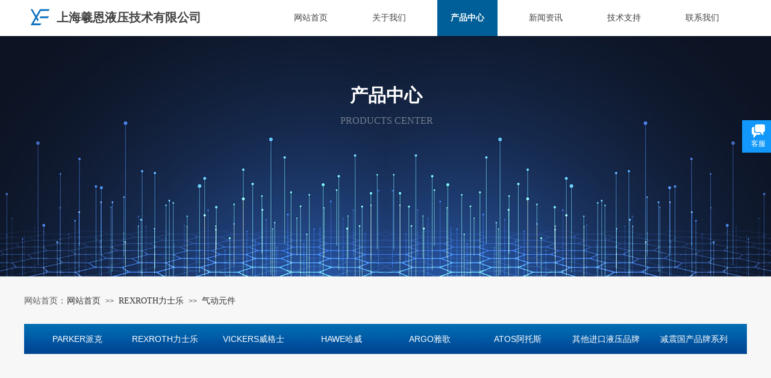

--- FILE ---
content_type: text/html; charset=utf-8
request_url: http://xienyy.com/page10?product_category=24&brd=1
body_size: 21369
content:
<!DOCTYPE html PUBLIC "-//W3C//DTD XHTML 1.0 Transitional//EN" "http://www.w3.org/TR/xhtml1/DTD/xhtml1-transitional.dtd">
<html xmlns="http://www.w3.org/1999/xhtml" lang="zh-Hans" >
	<head>
		<meta http-equiv="X-UA-Compatible" content="IE=Edge,chrome=1" />
	<meta name="viewport" content="width=1200" />	<meta http-equiv="Content-Type" content="text/html; charset=utf-8" />
		<meta name="format-detection" content="telephone=no" />
	     <meta http-equiv="Cache-Control" content="no-transform"/> 
     <meta http-equiv="Cache-Control" content="no-siteapp"/>
	<title>上海羲恩液压技术有限公司</title>
	<meta name="keywords"  content="网站关键字" />
	<meta name="description" content="网站描述" />
    
                
			<link rel="shortcut icon" href="http://static.websiteonline.cn/website/template/default/images/favicon.ico" type="image/x-icon" />
	<link rel="Bookmark" href="http://static.websiteonline.cn/website/template/default/images/favicon.ico" />
		

		<link href="http://static.websiteonline.cn/website/template/default/css/default.css?v=17534100" rel="stylesheet" type="text/css" />
<link href="http://xienyy.com/template/default/css/font/font.css?v=15750090" rel="stylesheet" type="text/css" />
<link href="http://xienyy.com/template/default/css/wpassword/iconfont.css?v=17496248" rel="stylesheet" type="text/css" />
<link href="http://static.websiteonline.cn/website/plugin/media/css/media.css?v=14077216" rel="stylesheet" type="text/css" />
<link href="http://static.websiteonline.cn/website/plugin/title/css/title.css?v=17083134" rel="stylesheet" type="text/css" />
<link href="http://static.websiteonline.cn/website/plugin/unslider/css/unslider.css?v=16086236" rel="stylesheet" type="text/css" />
<link href="http://static.websiteonline.cn/website/plugin/customerservices/css/customerservices.css?v=14718516" rel="stylesheet" type="text/css" />
<link href="http://static.websiteonline.cn/website/plugin/breadcrumb/css/breadcrumb.css?v=16086008" rel="stylesheet" type="text/css" />
<link href="http://static.websiteonline.cn/website/plugin/product_category/css/product_category.css?v=14937940" rel="stylesheet" type="text/css" />
<style type="text/css">#canvas{background:#ffffff no-repeat top left;}
.prop_rotate_angle sup,.prop_rotate_angle .posblk-deg{font-size:11px; color:#CDCDCD; font-weight:normal; font-style:normal; }ins#qiao-wrap{height:0;} #qiao-wrap{display:block;}
</style> 
</head>
<body  >
<input type="hidden" value="2" name="_user_level_val" />
								<script type="text/javascript" language="javascript" src="http://static.websiteonline.cn/website/script/??libsjq.js,jquery.custom.js,jquery.lazyload.js,jquery.rotateutility.js,lab.js,wopop_all.js,jquery.cookie.js,jquery.simplemodal.js,fullcollumn.js,objectFitPolyfill.min.js,ierotate.js,effects/velocity.js,effects/velocity.ui.js,effects/effects.js,fullpagescroll.js,common.js,heightAdapt.js?v=17573096"></script>
<script type="text/javascript" language="javascript" src="http://static.websiteonline.cn/website/plugin/??media/js/init.js,new_navigation/js/overall.js,new_navigation/styles/hs7/init.js,unslider/js/init.js,breadcrumb/js/init.js,product_category/js/overall.js,product_category/styles/hs9/init.js?v=17621358"></script>
	<script type="text/javascript" language="javascript">
    			var webmodel = {};
	        
    wp_pages_global_func($.extend({
        'isedit': '0',
        'islogin': '0',
        'domain': 'pmo5f7c20',
        'p_rooturl': 'http://xienyy.com',
        'static_rooturl': 'http://static.websiteonline.cn/website',
        'interface_locale': "zh_CN",
        'dev_mode': "0",
        'getsession': ''
    }, {"phpsessionid":"","punyurl":"http:\/\/xienyy.com","curr_locale":"zh_CN","mscript_name":"","converted":false}));
    
	</script>

<link href="http://xienyy.com/4e123d20a055779670deac975159eeaa.cssx" rel="stylesheet" /><div id="page_set_css">
</div><input type="hidden" id="page_id" name="page_id" value="10" rpid="10">
<div id="scroll_container" class="scroll_contain" style="">
	    	<div id="scroll_container_bg" style="has_sitebg:0;background-repeat:repeat;background-attachment:scroll;">&nbsp;</div>
<script>
initScrollcontainerHeight();	
</script>
     <div id="overflow_canvas_container">        <div id="canvas" style=" margin: 0 auto;width:1200px;has_pagebg:0;background-repeat:repeat;background-attachment:scroll;height:2543px">
    <div id="layerA34FBFC09BD4CD92A7A0B77295481B4F" class="full_column"   style="width:1200px;position:absolute;top:0px;height:60px;z-index:100;">
    <div class="full_width " style="position:absolute;height:60px;background-color:#ffffff;">		
    </div>
			<div class="full_content" style="width:1200px; position:absolute;left:0;top:0;margin-left: 0px;;height:60px;">
								<div id='layer20DA9545C0C3CDA1C15A809057B52644' type='media'  class='cstlayer' style='left: 0px; top: 3px; position: absolute; z-index: 102; width: 50px; height: 50px; '  mid=""  fatherid='layerA34FBFC09BD4CD92A7A0B77295481B4F'    deg='0'><script>
create_pc_media_set_pic('layer20DA9545C0C3CDA1C15A809057B52644',false);
</script>
<div class="wp-media_content"  style="overflow: hidden; width: 50px; height: 50px; border-width: 0px; border-style: solid; padding: 0px;" type="0">
<div class="img_over"  style='overflow: hidden; border-color: transparent; border-width: 0px; position: relative; width: 50px; height: 50px;'>

<div class="imgloading" style="z-index:100;"> </div>
<a class="media_link" style="line-height:normal;" href="http://xienyy.com/page1"  >
<img  id="wp-media-image_layer20DA9545C0C3CDA1C15A809057B52644" onerror="set_thumb_layer20DA9545C0C3CDA1C15A809057B52644(this);" onload="set_thumb_layer20DA9545C0C3CDA1C15A809057B52644(this);" class="paragraph_image"  type="zoom" src="https://aosspic10001.websiteonline.cn/pmo5f7c20/image/0r2q.jpg" style="width: 50px; height: 50px;;" />
</a>
</div>

</div>
<script>
(function(){
		layer_media_init_func('layer20DA9545C0C3CDA1C15A809057B52644',{"isedit":false,"has_effects":false});
})()
</script>
</div><script>				 $('#layer20DA9545C0C3CDA1C15A809057B52644').triggerHandler('layer_ready');</script><div id='layer61E77B9499C68AF55B94995019A171FA' type='title'  class='cstlayer' style='left: 54px; top: 15px; position: absolute; z-index: 101; width: 264px; height: 30px; '  mid=""  fatherid='layerA34FBFC09BD4CD92A7A0B77295481B4F'    deg='0'><div class="wp-title_content" style="word-wrap: break-word; padding: 0px; border-color: transparent; border-width: 0px; height: 30px; width: 264px; display: block;"><font color="#434343" face="微软雅黑"><span style="font-size: 20px;"><b>上海羲恩液压技术有限公司</b></span></font></div>
<script type="text/javascript">
$(function(){
	$('.wp-title_content').each(function(){
		if($(this).find('div').attr('align')=='justify'){
			$(this).find('div').css({'text-justify':'inter-ideograph','text-align':'justify'});
		}
	})	
})
</script>

</div><script>				 $('#layer61E77B9499C68AF55B94995019A171FA').triggerHandler('layer_ready');</script><div id='layerEC08EE3F449D9743433B8A34AA685DF0' type='new_navigation'  class='cstlayer' style='left: 411px; top: 0px; position: absolute; z-index: 103; width: 789px; height: 60px; '  mid=""  fatherid='layerA34FBFC09BD4CD92A7A0B77295481B4F'    deg='0'><div class="wp-new_navigation_content" style="border-color: transparent; border-width: 0px; width: 789px; display: block; overflow: visible; height: auto;;display:block;overflow:hidden;height:0px;" type="0">
<script type="text/javascript"> 
		
		$("#layerEC08EE3F449D9743433B8A34AA685DF0").data("m_show", '');
	</script>
<div skin="hs7" class="nav1 menu_hs7" ishorizon="1" colorstyle="darkgreen" direction="0" more="更多" moreshow="1" morecolor="darkorange" hover="1" hover_scr="0" submethod="0" umenu="0" dmenu="0" sethomeurl="http://xienyy.com/page1" smcenter="0">
		<ul id="nav_layerEC08EE3F449D9743433B8A34AA685DF0" class="navigation"  style="width:auto;"  >
		<li style="z-index:2;"  class="wp_subtop"  pid="1" ><a  class="  "  href="http://xienyy.com">网站首页</a></li><li style="z-index:2;"  class="wp_subtop"  pid="16" ><a  class=" sub "  href="http://xienyy.com/page16">关于我们</a><ul style="z-index:2;"><li style="z-index:3;"  class=""  pid=0 ><a  class="  "  href="http://xienyy.com/page17">公司简介</a></li><li style="z-index:3;"  class=""  pid=0 ><a  class="  "  href="http://xienyy.com/page18">资质荣誉</a></li><li style="z-index:3;"  class=""  pid=0 ><a  class="  "  href="http://xienyy.com/page19">招贤纳士</a></li></ul></li><li style="z-index:2;"  class="wp_subtop"  pid="10" ><a  class="  "  href="http://xienyy.com/page10">产品中心</a></li><li style="z-index:2;"  class="wp_subtop"  pid="12" ><a  class="  "  href="http://xienyy.com/page12">新闻资讯</a></li><li style="z-index:2;"  class="wp_subtop"  pid="14" ><a  class="  "  href="http://xienyy.com/page14">技术支持</a></li><li style="z-index:2;"  class="wp_subtop"  pid="20" ><a  class="  "  href="http://xienyy.com/page20">联系我们</a></li>	</ul>
</div>

<script type="text/javascript"> 
				$("#layerEC08EE3F449D9743433B8A34AA685DF0").data("datasty_", '@charset "utf-8";  #nav_layerEC08EE3F449D9743433B8A34AA685DF0,#nav_layerEC08EE3F449D9743433B8A34AA685DF0 ul,#nav_layerEC08EE3F449D9743433B8A34AA685DF0 li{list-style-type:none; margin:0px; padding:0px; border:thin none;}  #nav_layerEC08EE3F449D9743433B8A34AA685DF0 {position:relative;height:54px;line-height:54px; background:url(http://static.websiteonline.cn/website/plugin/new_navigation/styles/hs7/nav_bg.jpg) repeat-x; margin-bottom:10px;padding-left:10px; }  #nav_layerEC08EE3F449D9743433B8A34AA685DF0 li.wp_subtop{padding-left:5px;padding-right:5px;text-align:center;position:relative;float:left;padding-bottom:0px;width:115px;height:54px;line-height:54px;background-image:url(http://static.websiteonline.cn/website/plugin/new_navigation/view/images/png_bg.png);background-repeat:no-repeat;background-position:top right;background-color:transparent;}  #nav_layerEC08EE3F449D9743433B8A34AA685DF0 li.wp_subtop:hover{width:115px;height:54px;line-height:54px;background-image:url(http://static.websiteonline.cn/website/plugin/new_navigation/styles/hs7/li_hover.png);background-color:transparent;background-position:bottom left;background-repeat:repeat-x;}  #nav_layerEC08EE3F449D9743433B8A34AA685DF0 li.wp_subtop>a{white-space:nowrap;display:block;padding:0px;text-decoration:none;font-size:12px;font-family:arial;color:#ffffff;text-align:center;font-weight:normal;font-style:normal; overflow:hidden;}  #nav_layerEC08EE3F449D9743433B8A34AA685DF0 li.wp_subtop>a:hover{font-size:12px;font-family:arial;color:#fff;text-align:center;font-weight:normal;font-style:normal;}  #nav_layerEC08EE3F449D9743433B8A34AA685DF0 ul{position:absolute;left:0px;display:none;padding-left:5px;padding-right:5px;background-image:url(http://static.websiteonline.cn/website/plugin/new_navigation/view/images/png_bg.png);background-color:transparent;margin-left:0px;padding-top:10px; padding-bottom:8px;}  #nav_layerEC08EE3F449D9743433B8A34AA685DF0 ul li{position:relative;text-align:center;padding-bottom:0px;padding-left:5px;padding-right:5px;height:31px;line-height:31px;background-image:url(http://static.websiteonline.cn/website/plugin/new_navigation/view/images/png_bg.png);background-repeat:repeat;background-position:top left;background-color:#516c47;}  #nav_layerEC08EE3F449D9743433B8A34AA685DF0 ul li:hover{height:31px;text-align:center;line-height:31px;padding-left:5px;padding-right:5px; background-image:url(http://static.websiteonline.cn/website/plugin/new_navigation/view/images/png_bg.png);background-repeat:repeat;background-position:top left;background-color:#3a4c34;}  #nav_layerEC08EE3F449D9743433B8A34AA685DF0 ul li a {display:block;font-size:12px;font-family:arial;color:#fff;text-align:center;font-weight:normal;font-style:normal;white-space:nowrap;}  #nav_layerEC08EE3F449D9743433B8A34AA685DF0 ul li a:hover{display:block;font-size:12px;font-family:arial;color:#ffffff;text-align:center;font-weight:normal;font-style:normal;}');
		$("#layerEC08EE3F449D9743433B8A34AA685DF0").data("datastys_", '#nav_layerEC08EE3F449D9743433B8A34AA685DF0{height:60px;} #nav_layerEC08EE3F449D9743433B8A34AA685DF0{background-color:transparent;} #nav_layerEC08EE3F449D9743433B8A34AA685DF0{background-image:url(http://static.websiteonline.cn/website/plugin/new_navigation/view/images/png_bg.png);} #nav_layerEC08EE3F449D9743433B8A34AA685DF0{background-position:center center;} #nav_layerEC08EE3F449D9743433B8A34AA685DF0{background-repeat:no-repeat;} #nav_layerEC08EE3F449D9743433B8A34AA685DF0 li.wp_subtop{width:120px;} #nav_layerEC08EE3F449D9743433B8A34AA685DF0 li.wp_subtop{line-height:60px;} #nav_layerEC08EE3F449D9743433B8A34AA685DF0 li.wp_subtop{height:60px;} #nav_layerEC08EE3F449D9743433B8A34AA685DF0 li.wp_subtop>a{font-family:Microsoft YaHei;} #nav_layerEC08EE3F449D9743433B8A34AA685DF0 li.wp_subtop>a{font-size:14px;} #nav_layerEC08EE3F449D9743433B8A34AA685DF0 li.wp_subtop>a{color:#434343;} #nav_layerEC08EE3F449D9743433B8A34AA685DF0 li.wp_subtop{background-position:center center;} #nav_layerEC08EE3F449D9743433B8A34AA685DF0 li.wp_subtop:hover{width:120px;} #nav_layerEC08EE3F449D9743433B8A34AA685DF0 li.wp_subtop:hover{line-height:60px;} #nav_layerEC08EE3F449D9743433B8A34AA685DF0 li.wp_subtop:hover{height:60px;} #nav_layerEC08EE3F449D9743433B8A34AA685DF0 li.wp_subtop>a:hover{font-family:Microsoft YaHei;} #nav_layerEC08EE3F449D9743433B8A34AA685DF0 li.wp_subtop>a:hover{font-size:14px;} #nav_layerEC08EE3F449D9743433B8A34AA685DF0 li.wp_subtop>a:hover{font-weight:bold;}  #nav_layerEC08EE3F449D9743433B8A34AA685DF0 li.wp_subtop:hover{background-repeat:no-repeat;} #nav_layerEC08EE3F449D9743433B8A34AA685DF0 li.wp_subtop:hover{background-position:center center;} #nav_layerEC08EE3F449D9743433B8A34AA685DF0 li.wp_subtop:hover{background-image:url("http://pmo5f7c20.pic40.websiteonline.cn/upload/templatefiles/nav_hover_jp5o.png");}');
	
			var b_width=parseInt($("#layerEC08EE3F449D9743433B8A34AA685DF0").find('.wp-new_navigation_content').css('border-bottom-width'));
	if(b_width>0){
		$("#nav_layerEC08EE3F449D9743433B8A34AA685DF0").css('margin-bottom','0px');
	}
	</script>

<script type="text/javascript">
function wp_get_navstyle(layer_id,key){
		var navStyle = $.trim($("#"+layer_id).data(key));
		return navStyle;	
	
}	
richtxt('layerEC08EE3F449D9743433B8A34AA685DF0');
</script><script type="text/javascript">
layer_new_navigation_hs7_func({"isedit":false,"layer_id":"layerEC08EE3F449D9743433B8A34AA685DF0","menustyle":"hs7"});

</script><div class="navigation_more" data-more="darkorange" data-typeval="0" data-menudata="&quot;&quot;"></div>
</div>
<script type="text/javascript">
 $(function(){
	layer_new_navigation_content_func({"isedit":false,"layer_id":"layerEC08EE3F449D9743433B8A34AA685DF0","menustyle":"hs7","addopts":{"padding-left":"0"}});
});
</script>

</div><script>				 $('#layerEC08EE3F449D9743433B8A34AA685DF0').triggerHandler('layer_ready');</script>                                
                                <div class="fullcontent_opacity" style="width: 100%;height: 100%;position: absolute;left: 0;right: 0;top: 0;display:none;"></div>
			</div>
</div>
<script>
        $(".content_copen").live('click',function(){
        $(this).closest(".full_column").hide();
    });
	var $fullwidth=$('#layerA34FBFC09BD4CD92A7A0B77295481B4F .full_width');
	$fullwidth.css({left:0-$('#canvas').offset().left+$('#scroll_container').offset().left-$('#scroll_container').scrollLeft()-$.parseInteger($('#canvas').css("borderLeftWidth")),width:$('#scroll_container_bg').width()});
	$(function () {
				var videoParams={"id":"layerA34FBFC09BD4CD92A7A0B77295481B4F","bgauto":null,"ctauto":null,"bVideouse":null,"cVideouse":null,"bgvHeight":null,"bgvWidth":null};
		fullcolumn_bgvideo_init_func(videoParams);
                var bgHoverParams={"full":{"hover":null,"opacity":null,"bg":"#ffffff","id":"layerA34FBFC09BD4CD92A7A0B77295481B4F","bgopacity":null,"zindextopcolorset":""},"full_con":{"hover":null,"opacity":null,"bg":null,"id":"layerA34FBFC09BD4CD92A7A0B77295481B4F","bgopacity":null}};
		fullcolumn_HoverInit(bgHoverParams);
        });
</script>


<div id='layer8AC1468CD93BEB2A67385D742458C2E4' type='unslider'  class='cstlayer' style='left: 0px; top: 60px; position: absolute; z-index: 107; width: 1200px; height: 400px; '  mid=""    deg='0'><style>
#layer8AC1468CD93BEB2A67385D742458C2E4html5zoo-1{
	margin:0 auto;
}
</style>
<div id="layer8AC1468CD93BEB2A67385D742458C2E4_content" class="wp-unslider_content" style="overflow: hidden; border: none; left: -307px; width: 1815px; height: 400px; position: absolute;">
<script type="text/javascript">
	 
</script>

<!-- loop star -->
<div id="layer8AC1468CD93BEB2A67385D742458C2E4html5zoo-1">
    <ul class="html5zoo-slides" style="display:none;">
  
        <li><img  src="http://pmo5f7c20.pic40.websiteonline.cn/upload/templatefiles/neiye_banner.jpg" class="html5lightbox" /></a></li>
    </ul>
</div>
<!-- loop end -->

<script language="javascript">
(function(){
		var layerparams={"layerid":"layer8AC1468CD93BEB2A67385D742458C2E4","pstyle":"none","plborder_size":null,"interval":3000,"autoplays":"false","title_size":40,"title_family":"SimSun","title_color":"#fff","easing":"all","show_title":"0","show_nav":"0","navigation_style":"01","navbg_hover_color":"#660000","nav_margin_bottom_size":"25","nav_arrow":"1","arrow_left":"template\/default\/images\/left_arrow.png","arrow_right":"template\/default\/images\/right_arrow.png","nav_margin_left_size":"25","nav_margin_right_size":"25","skin":"01","default_show":"1","hover_show":"0","pauseonmouseover":"1","nav_arrow_w_size":"32","nav_arrow_h_size":"32","iconstyle":"01","nav_height_size":"2","wsize":null,"editMode":false,"unslideradapt":null};
	layer_unslider_init_func(layerparams);
})()  
</script>
</div>
</div><script>				 $('#layer8AC1468CD93BEB2A67385D742458C2E4').triggerHandler('layer_ready');</script><div id='layer310C66CB3B67CABDD844672DBDE1E8B8' type='title'  class='cstlayer' style='left: 526px; top: 138px; position: absolute; z-index: 111; width: 150px; height: 45px; display: block;display:none; '  mid=""    deg='0'><div class="wp-title_content" style="word-wrap: break-word; padding: 0px; border-color: transparent; border-width: 0px; height: 45px; width: 150px; display: block;"><div style="text-align: center;"><strong style="font-family: 微软雅黑; font-size: 20px;"><span style="color: rgb(255, 255, 255); font-size: 30px;">产品中心</span></strong></div></div>

</div><script>		         $('#layer310C66CB3B67CABDD844672DBDE1E8B8').data('wopop_effects',{"effect":"frombottom","delay":0,"duration":1.2,"loop":0,"loop_infinite":"0"});				 $('#layer310C66CB3B67CABDD844672DBDE1E8B8').triggerHandler('layer_ready');</script><div id='layerB07EB64692CC8BBE877984F7EF156338' type='title'  class='cstlayer' style='left: 481px; top: 190px; position: absolute; z-index: 115; width: 242px; height: 30px; display: block;display:none; '  mid=""    deg='0'><div class="wp-title_content" style="word-wrap: break-word; padding: 0px; border-color: transparent; border-width: 0px; height: 30px; width: 242px; display: block;"><div style="text-align: center;"><font color="#72808d" face="微软雅黑"><span style="font-size: 16px;">PRODUCTS CENTER</span></font></div></div>

</div><script>		         $('#layerB07EB64692CC8BBE877984F7EF156338').data('wopop_effects',{"effect":"frombottom","delay":0,"duration":1.2,"loop":0,"loop_infinite":"0"});				 $('#layerB07EB64692CC8BBE877984F7EF156338').triggerHandler('layer_ready');</script><div id='layer74281A52BD3F6BDC317F9B46A6ABC56B' type='customerservices'  class='cstlayer' style='left: 1084px; top: 314px; position: absolute; z-index: 110; width: 116px; height: 110px; display: block; '  mid=""    deg='0'><div class="wp-customerservices_content" style="overflow: hidden; border-color: transparent; border-width: 0px; width: 116px; height: 110px;">
</div>
<script language="javascript">$(function(){
$LAB.script("http://static.websiteonline.cn/website/plugin/customerservices/js/floating.js?v=1").wait(function(){
	var layerid = '#layer74281A52BD3F6BDC317F9B46A6ABC56B';if (layerid.length == 1) return;
	$(layerid).data("os-initval", {color: 'blue',style: 'style1',floating: 'right',mode: 'open',x: 0,y: 100});
	var options = $.extend({},{"mod_setting":{"show_name":"0","show_account":"0","float_display":"1","plugin_hide":"0","float_top":"200","float_ltr":"0","float_position":"right","float_mode":"open","float_color":"col_1298fa","float_effect":"style2"},"layerid":"layer74281A52BD3F6BDC317F9B46A6ABC56B"})['mod_setting'];
	if ($.type(options) !== 'object') options = {};
	$(layerid).onlineService({
		color: options['float_color'] || 'blue',
		style: options['float_effect'] || 'style1',
		floating: options['float_position'] || 'right',
		position: {x: options['float_ltr'] || '0',y: options['float_top'] || '100'},
    	showAccount: options['show_account'] || '0',
		showAlias: options['show_name'] || '0',
		sources:null,
		layerId: 'layer74281A52BD3F6BDC317F9B46A6ABC56B'
	});layerid = options = null;
})});
</script>
<script type="text/javascript">


</script></div><script>				 $('#layer74281A52BD3F6BDC317F9B46A6ABC56B').triggerHandler('layer_ready');</script><div id="layer5E3B922349D3CB0EFD06BE6BDF5FB3ED" class="full_column"   style="width:1200px;position:absolute;top:460px;height:2082px;z-index:117;">
    <div class="full_width " style="position:absolute;height:2082px;background-color:#f7f7f7;">		
    </div>
			<div class="full_content" style="width:1200px; position:absolute;left:0;top:0;margin-left: 0px;;height:2082px;">
								<div id='layerEAA417BAC898ECBDC54FD8AB92D7DD81' type='breadcrumb'  class='cstlayer' style='left: 71px; top: 33px; position: absolute; z-index: 105; width: 701px; height: 21px; '  mid=""  fatherid='layer5E3B922349D3CB0EFD06BE6BDF5FB3ED'    deg='0'><div class="wp-breadcrumb_content" style="width: 701px; height: 21px;" ShowCpage="1" >
<div class='breadcrumb_plugin'>

<span class="breadcrumbtext" gzdata="gzorder"><a href="http://xienyy.com/" style="line-height:100%; font-family: Microsoft YaHei; color: rgb(51, 51, 51);" >网站首页</a></span>
<span style="line-height:100%; margin-left:5px;margin-right:5px;color:rgb(90, 90, 90);font-size:12px;" class="breadcrumbfuhao">>></span>
<span class="breadcrumbtext"><a href="http://xienyy.com/page10?product_category=2" style="line-height:100%; font-family: Microsoft YaHei; color: rgb(51, 51, 51);" >REXROTH力士乐</a></span>
<span style="line-height:100%; margin-left:5px;margin-right:5px;color:rgb(90, 90, 90);font-size:12px;" class="breadcrumbfuhao">>></span>
<span class="breadcrumbtext"><a href="http://xienyy.com/page10?product_category=24" style="line-height:100%; font-family: Microsoft YaHei; color: rgb(51, 51, 51);" >气动元件</a></span>
</div>
</div>
<script>
layer_breadcrumb_ready_func('layerEAA417BAC898ECBDC54FD8AB92D7DD81', '');
</script></div><script>				 $('#layerEAA417BAC898ECBDC54FD8AB92D7DD81').triggerHandler('layer_ready');</script><div id='layerD5F22BAC584D5E5C5843A285B1C5715A' type='title'  class='cstlayer' style='left: 0px; top: 31px; position: absolute; z-index: 104; width: 72px; height: 28px; '  mid=""  fatherid='layer5E3B922349D3CB0EFD06BE6BDF5FB3ED'    deg='0'><div class="wp-title_content" style="word-wrap: break-word; padding: 0px; border-color: transparent; border-width: 0px; height: 28px; width: 72px; display: block;"><span style="font-family: 微软雅黑; font-size: 14px;">网站首页：</span></div>

</div><script>				 $('#layerD5F22BAC584D5E5C5843A285B1C5715A').triggerHandler('layer_ready');</script><div id='layer0A1F4B6746E42D1580C0319D20C7BD38' type='product_list'  class='cstlayer' style='left: 0px; top: 180px; position: absolute; z-index: 117; width: 1200px; height: 1798px; '  mid=""  fatherid='layer5E3B922349D3CB0EFD06BE6BDF5FB3ED'    deg='0'><script language="javascript">

 
$(window).load(function(){ 


        wp_heightAdapt($('#layer0A1F4B6746E42D1580C0319D20C7BD38'));       window.scroll_container_adjust();
        var oriheight=$('#layer0A1F4B6746E42D1580C0319D20C7BD38').data('oriheight');
        if(oriheight && $('#layer0A1F4B6746E42D1580C0319D20C7BD38').height()-oriheight>200){
            setTimeout(function(){
                 wp_heightAdapt($('#layer0A1F4B6746E42D1580C0319D20C7BD38'));                 window.scroll_container_adjust();
            },1000)
        }
});
	function set_thumb_layer0A1F4B6746E42D1580C0319D20C7BD38(obj) {
		var callback=function(img){
				img.fadeIn('slow',function(){
				img.closest('.img,.wp-new-product-style-01-left').children('.imgloading').remove();
			   });	
		}
		$(obj).each(function() {
			var img=$(this);
			callback(img);
		});      
	}
$(function(){
      $('#layer0A1F4B6746E42D1580C0319D20C7BD38').find('.wp-new-ar-pro-style-description').each(function(){
             if($(this).find('textarea').length){
                 $(this).html($(this).find('textarea').val());
             }
       })
})
if ("01" === "01") {
	(function(){
		var maxliheight = 0,tmplayerid = "#layer0A1F4B6746E42D1580C0319D20C7BD38";
		if (tmplayerid.length == 1) return;
        var $tmpnode = '';
		// 右间距 2014/03/17
		$(tmplayerid).unbind("fixedmarginright").bind("fixedmarginright", function(e, margin){
			var $target = $(this),$li = $target.find('li.wp-new-article-style_lis');
			if(margin != undefined) {$li.css("margin-right", margin+'px');}
			else {/*动态获取margin-right*/$li.css("margin-right", $li.filter(':first').css("margin-right"));}
			var $first = $li.filter(':first');
			if($li.length > 0){
				liwidth = $first.width() + 
				parseInt( $first.css("padding-left").match(/\d+/) ) + parseInt( $first.css("padding-right").match(/\d+/) ) + 
				parseInt( $first.css("border-left-width") ) * 2, //30、6 li的padding和border
				
				mgnright = $._parseFloat($first.css("marginRight")),
				maxwidth = $target.children('.wp-product_list_content').width();
				if($.browser.msie && $.browser.version < 9){
					liwidth = liwidth = $first.width() + 
					parseInt( $first.css("padding-left").match(/\d+/) ) + parseInt( $first.css("padding-right").match(/\d+/) );
				}
				var maxcols = Math.floor(maxwidth / (liwidth + mgnright));
				if(maxwidth >= maxcols * (liwidth + mgnright) + liwidth) maxcols += 1;
				for(var i = 1,licnt = $li.length; i <= licnt; i++){
					if (i % maxcols != 0) continue;
					if ((maxcols == 1) && (2*liwidth <= maxwidth)) continue;
					$li.filter(':eq('+(i - 1)+')').css("margin-right", '0');
				}
			}
			
			$curlayer = $li = null;
			
		});
		
		$(tmplayerid).layer_ready(function(){
			$(tmplayerid).triggerHandler("fixedmarginright");
			var actdoms=$(tmplayerid).find('.wp-product_content').children('div:eq(1)');
			if(actdoms.length==0) return;
			if(actdoms.height()-$(tmplayerid).find('.wp-product_content').height()>500){
				actdoms.hide();
				setTimeout(function (){
					actdoms.show();
				}, 0);
			}
		})
	})();
	$(document).ready(function (){
	  	var maxliheight = 0,tmplayerid = "#layer0A1F4B6746E42D1580C0319D20C7BD38";
		if (tmplayerid.length == 1) return;
        var $tmpnode = '';
		function maxHeightFunc() {
            $tmpnode = $(tmplayerid+' li > .wp-new-article-style-c');
            $tmpnode.css('height','auto');
            maxliheight = Math.max.apply(null,$tmpnode.map(function(){
                var self=$(this);
                var bottom=$(this).find('.wp-new-ar-pro-style-description').filter(function(){
                    return $(this).css('display')!='none';
                }).css('margin-bottom');
                bottom=parseInt(bottom)||0;
                return $(this).height()+bottom;
            }).toArray());
            var prdbacheight = '0';
            if ("01" === "01" && prdbacheight != '0') {
                maxliheight = prdbacheight;
            }
            if (maxliheight) $tmpnode.height(maxliheight);
        }
        maxHeightFunc();

        setTimeout(maxHeightFunc,100);
		$(tmplayerid).triggerHandler("fixedmarginright");
		// <<End

		tmplayerid = $tmpnode = null;
	});
}
$(function(){
	function inlineToDisplay(){
		if($.browser.msie){
			var $imgs = $('#layer0A1F4B6746E42D1580C0319D20C7BD38').find('img.img_lazy_load');
			if($imgs.length > 0){
				// fixed bug#4411
				var nwidth = $._parseFloat('398'),
				ihack = (nwidth && ($.browser.version<9) && ('Proportion'=='Proportion'))?true:false;
				$imgs.each(function(){
					if($(this).css('display') == 'inline'){
						$(this).css('display','block');
						// fixed bug#4411
						ihack && $(this).parent('a').css({"display": 'inline-block',"width": nwidth+'px'});
					}
				});
			}
		}
	}
	inlineToDisplay();
});
</script>
<div class="wp-product_content wp-product_list_content" style="border-color: transparent; border-width: 0px; overflow: hidden; width: 1200px; height: 1798px;">
	<div skin="01" class="wp-product_css wp-product_list_css" style="display:none;">
<script type="text/javascript">
	
</script>
	</div>
	<div class="product_list-layer0A1F4B6746E42D1580C0319D20C7BD38" style="overflow:hidden;"> 
	<ul style='margin:0px;'>
<li class="wp-new-article-style_lis" 
style="vertical-align:top;width:398px;margin-right:2px;;margin-bottom:30px;	">
	<div class="img" style="height:532px;width:398px;text-align:center;vertical-align:middle;display:table-cell;"><div class="imgloading" style="height:530px;width:396px;"></div><a    href="http://xienyy.com/page11?product_id=77"  class="aeffect productlistid  memberoff" productlistid="77"><img src="http://static.websiteonline.cn/website/template/default/images/blank.gif" data-original="https://aosspic10001.websiteonline.cn/pmo5f7c20/image/26-1.jpg" class="wp-product_list-thumbnail img_lazy_load" style="position: relative;max-width:398px;margin:0 auto;max-height:532px;" alt="R412013660力士乐气缸供应" /></a></div>
	<div class="wp-new-article-style-c">
	
	<p class="title"  style="font: normal 120% 'Microsoft yahei', Arial, Verdana;"><a  href="http://xienyy.com/page11?product_id=77" class="productlistid  memberoff" productlistid="77">R412013660力士乐气缸供应</a></p>
        
	<p class="category_p"><span class="category"><a  href="http://xienyy.com/page10?product_category=24">气动元件</a></span></p>
	<p  class="wp-new-ar-pro-style-price market_price"><label class="list_price_f_title">市场价:</label><span class="list_price_f">0.00</span></p>
	<p  class="wp-new-ar-pro-style-price" id="price"><label class="price_f_title">价格:</label><span class="price_f">0.00</span></p>
	<div class="wp-new-ar-pro-style-description"> 
	            <textarea style="display:none;">&lt;p&gt;力士乐气缸R412013660&lt;br/&gt;气缸管子&amp;&lt;/p&gt;</textarea>
      </div>
	</div>
    	<input type="hidden" class="product_desc" data-desc="&lt;p&gt;力士乐气缸R412013660&lt;br/&gt;气缸管子&amp;&lt;/p&gt;">
</li><li class="wp-new-article-style_lis" 
style="vertical-align:top;width:398px;margin-right:2px;;margin-bottom:30px;	">
	<div class="img" style="height:532px;width:398px;text-align:center;vertical-align:middle;display:table-cell;"><div class="imgloading" style="height:530px;width:396px;"></div><a    href="http://xienyy.com/page11?product_id=78"  class="aeffect productlistid  memberoff" productlistid="78"><img src="http://static.websiteonline.cn/website/template/default/images/blank.gif" data-original="https://aosspic10001.websiteonline.cn/pmo5f7c20/image/27-1.jpg" class="wp-product_list-thumbnail img_lazy_load" style="position: relative;max-width:398px;margin:0 auto;max-height:532px;" alt="R412006108力士乐气动阀" /></a></div>
	<div class="wp-new-article-style-c">
	
	<p class="title"  style="font: normal 120% 'Microsoft yahei', Arial, Verdana;"><a  href="http://xienyy.com/page11?product_id=78" class="productlistid  memberoff" productlistid="78">R412006108力士乐气动阀</a></p>
        
	<p class="category_p"><span class="category"><a  href="http://xienyy.com/page10?product_category=24">气动元件</a></span></p>
	<p  class="wp-new-ar-pro-style-price market_price"><label class="list_price_f_title">市场价:</label><span class="list_price_f">0.00</span></p>
	<p  class="wp-new-ar-pro-style-price" id="price"><label class="price_f_title">价格:</label><span class="price_f">0.00</span></p>
	<div class="wp-new-ar-pro-style-description"> 
	            <textarea style="display:none;">&lt;p&gt;上海羲恩液压技术有限公司主营；德国力士乐&lt;/p&gt;</textarea>
      </div>
	</div>
    	<input type="hidden" class="product_desc" data-desc="&lt;p&gt;上海羲恩液压技术有限公司主营；德国力士乐&lt;/p&gt;">
</li><li class="wp-new-article-style_lis" 
style="vertical-align:top;width:398px;margin-right:2px;;margin-bottom:30px;	">
	<div class="img" style="height:532px;width:398px;text-align:center;vertical-align:middle;display:table-cell;"><div class="imgloading" style="height:530px;width:396px;"></div><a    href="http://xienyy.com/page11?product_id=79"  class="aeffect productlistid  memberoff" productlistid="79"><img src="http://static.websiteonline.cn/website/template/default/images/blank.gif" data-original="https://aosspic10001.websiteonline.cn/pmo5f7c20/image/28-1.jpg" class="wp-product_list-thumbnail img_lazy_load" style="position: relative;max-width:398px;margin:0 auto;max-height:532px;" alt="5776080220力士乐气动阀供应" /></a></div>
	<div class="wp-new-article-style-c">
	
	<p class="title"  style="font: normal 120% 'Microsoft yahei', Arial, Verdana;"><a  href="http://xienyy.com/page11?product_id=79" class="productlistid  memberoff" productlistid="79">5776080220力士乐气动阀供应</a></p>
        
	<p class="category_p"><span class="category"><a  href="http://xienyy.com/page10?product_category=24">气动元件</a></span></p>
	<p  class="wp-new-ar-pro-style-price market_price"><label class="list_price_f_title">市场价:</label><span class="list_price_f">0.00</span></p>
	<p  class="wp-new-ar-pro-style-price" id="price"><label class="price_f_title">价格:</label><span class="price_f">0.00</span></p>
	<div class="wp-new-ar-pro-style-description"> 
	            <textarea style="display:none;">&lt;p&gt;气动控制阀是指在气动系统中控制气流的压力&lt;/p&gt;</textarea>
      </div>
	</div>
    	<input type="hidden" class="product_desc" data-desc="&lt;p&gt;气动控制阀是指在气动系统中控制气流的压力&lt;/p&gt;">
</li><li class="wp-new-article-style_lis" 
style="vertical-align:top;width:398px;margin-right:2px;;margin-bottom:30px;	">
	<div class="img" style="height:532px;width:398px;text-align:center;vertical-align:middle;display:table-cell;"><div class="imgloading" style="height:530px;width:396px;"></div><a    href="http://xienyy.com/page11?product_id=80"  class="aeffect productlistid  memberoff" productlistid="80"><img src="http://static.websiteonline.cn/website/template/default/images/blank.gif" data-original="https://aosspic10001.websiteonline.cn/pmo5f7c20/image/29-1.jpg" class="wp-product_list-thumbnail img_lazy_load" style="position: relative;max-width:398px;margin:0 auto;max-height:532px;" alt="R928006647力士乐滤芯供应" /></a></div>
	<div class="wp-new-article-style-c">
	
	<p class="title"  style="font: normal 120% 'Microsoft yahei', Arial, Verdana;"><a  href="http://xienyy.com/page11?product_id=80" class="productlistid  memberoff" productlistid="80">R928006647力士乐滤芯供应</a></p>
        
	<p class="category_p"><span class="category"><a  href="http://xienyy.com/page10?product_category=24">气动元件</a></span></p>
	<p  class="wp-new-ar-pro-style-price market_price"><label class="list_price_f_title">市场价:</label><span class="list_price_f">0.00</span></p>
	<p  class="wp-new-ar-pro-style-price" id="price"><label class="price_f_title">价格:</label><span class="price_f">0.00</span></p>
	<div class="wp-new-ar-pro-style-description"> 
	            <textarea style="display:none;">&lt;p&gt;品牌：REXROTH力士乐&lt;/p&gt;&lt;p&gt;型号：现货供应&lt;/p&gt;</textarea>
      </div>
	</div>
    	<input type="hidden" class="product_desc" data-desc="&lt;p&gt;品牌：REXROTH力士乐&lt;/p&gt;&lt;p&gt;型号：现货供应&lt;/p&gt;">
</li><li class="wp-new-article-style_lis" 
style="vertical-align:top;width:398px;margin-right:2px;;margin-bottom:30px;	">
	<div class="img" style="height:532px;width:398px;text-align:center;vertical-align:middle;display:table-cell;"><div class="imgloading" style="height:530px;width:396px;"></div><a    href="http://xienyy.com/page11?product_id=81"  class="aeffect productlistid  memberoff" productlistid="81"><img src="http://static.websiteonline.cn/website/template/default/images/blank.gif" data-original="https://aosspic10001.websiteonline.cn/pmo5f7c20/image/30-1.jpg" class="wp-product_list-thumbnail img_lazy_load" style="position: relative;max-width:398px;margin:0 auto;max-height:532px;" alt="REXROTH现货R901017026插" /></a></div>
	<div class="wp-new-article-style-c">
	
	<p class="title"  style="font: normal 120% 'Microsoft yahei', Arial, Verdana;"><a  href="http://xienyy.com/page11?product_id=81" class="productlistid  memberoff" productlistid="81">REXROTH现货R901017026插</a></p>
        
	<p class="category_p"><span class="category"><a  href="http://xienyy.com/page10?product_category=24">气动元件</a></span></p>
	<p  class="wp-new-ar-pro-style-price market_price"><label class="list_price_f_title">市场价:</label><span class="list_price_f">0.00</span></p>
	<p  class="wp-new-ar-pro-style-price" id="price"><label class="price_f_title">价格:</label><span class="price_f">0.00</span></p>
	<div class="wp-new-ar-pro-style-description"> 
	            <textarea style="display:none;">&lt;p&gt;Rexroth电磁阀,Rexroth节流&lt;/p&gt;</textarea>
      </div>
	</div>
    	<input type="hidden" class="product_desc" data-desc="&lt;p&gt;Rexroth电磁阀,Rexroth节流&lt;/p&gt;">
</li></ul>
<style>
<!--
#layer0A1F4B6746E42D1580C0319D20C7BD38 .wp-new-article-style_lis:hover {
    }
#layer0A1F4B6746E42D1580C0319D20C7BD38 .wp-new-article-style_lis{
    }
-->
</style>
		<div class="wp-pager_link" style="text-align:center"><span class="disabled"> &lt; </span><span class="current">1</span><span class="disabled"> &gt; </span></div>	</div>
 
	<div class="product_list_save_itemList" discount_price_txt="价格:" market_price_txt="市场价:" openCategoryUrl="0" openMoreUrl="0"  openDetailUrl="0"  pagerstyle="style2/skin4" pagernum="9" pageralign="center" morealign="left" showpager="1" productCategroies="All" linkCategoryUrl="10" linkMoreUrl="10" isShowMore="No" isShowMoreCn="No" linkDetailUrl="11" isShowDots="No" introWordNum="20" titleWordNum="20" listNum="1000" productStyle="01" getParamCategoryId="24" imgwnode="398" imgtnode="Proportion" imghnode="532" pageskip="1"  pageop="0"  pagepar="p_product_list" sortType="default" sortValue="desc" productTags="" showmembergood="off" image_adapt_type="cover" style="display:none;"></div>
</div>
<script language="javascript">
var chromebug = $('#scroll_container').data('chrome_bug');
var imgcontainer = chromebug ? window : $('#scroll_container');
$('#layer0A1F4B6746E42D1580C0319D20C7BD38').find('img.img_lazy_load').lazyload({
	 threshold  : 300,
	 failure_limit : $('#layer0A1F4B6746E42D1580C0319D20C7BD38').find('img.img_lazy_load').length,	
	  container : imgcontainer,	
	  placeholder:"http://static.websiteonline.cn/website/template/default/images/blank.gif",
	  load:function(){
		 var self=$(this);
		 var id=self.closest('.cstlayer').prop('id');
		if(window['set_thumb_'+id]) window['set_thumb_'+id](this);
			 }
});	
function showlazyimg(){
	setTimeout(function(){
		$('#layer0A1F4B6746E42D1580C0319D20C7BD38').find('img.img_lazy_load').lazyload({
			 threshold  : 300,
			 failure_limit : $('#layer0A1F4B6746E42D1580C0319D20C7BD38').find('img.img_lazy_load').length,	
			  container : $('#scroll_container'),	
			  placeholder:"http://static.websiteonline.cn/website/template/default/images/blank.gif",
			  load:function(){
				 var self=$(this);
				 var id=self.closest('.cstlayer').prop('id');
				if(window['set_thumb_'+id]) window['set_thumb_'+id](this);
							 }
		});

	},200)
	
}
showlazyimg();
</script>
<script language="javascript">
$(function(){
	var pageskips = '1';
	var layerid = "layer0A1F4B6746E42D1580C0319D20C7BD38",$cstlayer = $('#'+layerid),
	$pglnker = $cstlayer.find('.wp-product_list_content .wp-pager_link');
	$pglnker.find('a').unbind("click.te").bind("click.te", function(e,page){
		var urlhrf = $(this).attr("href");
		if(urlhrf.indexOf("##")>-1){
		e.preventDefault();
        e.stopPropagation();
		var pageid = page||$(this).attr("href").replace("###",'');
		if("" == "1") $.method.product_list.refreshProductList({"page":pageid,"layerid":layerid});	
		else {
			var dom = $cstlayer.find('.product_list_save_itemList'),
			params = {};
            if(pageid!= $("#"+layerid).data("pagecid") && $("#"+layerid).data("pagecid")){
                return false;
            }
            $.ajax({
                type: "GET",
                url: parseToURL("product_list","get_page"),
                data: {product_category:"24",product_category_more:24,layer_id: layerid,page: pageid},
                success: function(data){
                    var $layer = $("#"+layerid);
                    var prediv = $layer;
                    prediv.data('pagecid',pageid);
                    setTimeout(function(){prediv.data('pagecid','');},500);
                    var oldHeight = $layer.find('.product_list-'+layerid).height();
                    $layer.children('.wp-product_list_content').before(data).remove();

					doAdaptHeight($layer);
					scrollPos();

                    setTimeout(function(){
						doAdaptHeight($layer);
                    },1000)
                }
            });
			function scrollPos(){
				//explain:产品列表模块刷新后将页面定位到该模块距离浏览器顶部的距离,author:fpf,date:2014-12-18,action:modify;
				//1/定位到网站页首2/定位到产品列表页首
				if(pageskips == 1){
					$('#scroll_container').scrollTop(0);
				} else if(pageskips == 2){ 
					
					var product_listtop = $cstlayer.css('top').replace('px','');
					var father = $cstlayer.attr('fatherid')||'';								 
					if(father){
						var father_top = $('#'+father).css('top').replace('px','');
						product_listtop = parseInt(product_listtop)+parseInt(father_top);
						if($("#"+father).length>0){
							var fathers = $("#"+father).attr('fatherid')||'';
							if(fathers){
								var father_tops = $('#'+fathers).css('top').replace('px','');
								product_listtop = parseInt(product_listtop)+parseInt(father_tops);
							}
						}
					}	
					setTimeout(function () {
                        if(product_listtop){$('#scroll_container').scrollTop(product_listtop);}
                    }, 500);
				}
			}
			scrollPos();
		}
		return false;
		}
	});

	//Ajax分页加载自适应高度处理
    function doAdaptHeight(dom) {
        var this_dom = dom;
        this_dom.find(".wp-pager_link").css({'position':'relative','bottom':'auto','width':'100%'});
        wp_heightAdapt(this_dom);        var cheight = this_dom.find(".wp-product_content").height();
        var oulheight = this_dom.find(".product_list-"+layerid).height();
        var olkheight = this_dom.find(".wp-pager_link").outerHeight();
        if(cheight>oulheight+olkheight){
            this_dom.find(".wp-pager_link").css({'position':'absolute','bottom':'0px','width':'100%'})
        }
    }

        if($.cookie('wp_layer_page_'+layerid) && $.cookie('wp_layer_page_'+layerid) != 1&&!$.browser.msie){
     $pglnker.find('a:first').trigger('click',$.cookie('wp_layer_page_'+layerid));
    }
    	// About input
	$pglnker.find(':input').each(function(i,dom){
		var $input = $(this),ent = pgid = '',fnc;
		switch($input.attr("type")) {
			case "text":
				ent = 'keyup';
				fnc = function(){
					pgid = this.value = this.value.replace(/(?:\b0|[^\d+])/i,'');
                    //分页的style4样式的skin4皮肤，点击回车跳转到指定页面
					var keycode = event.keyCode;
					if (keycode == 13) {
						var pagerstyle = $pglnker.parent().nextAll('.product_list_save_itemList').attr('pagerstyle');
						var pstarr = pagerstyle.split('/'),pstyle = pstarr[0],pskin = pstarr[1];
						if (pstyle == 'style4' && pskin == 'skin4') {
							if (pgid.length && /^[1-9]{1}\d*$/.test(pgid)) {
								var maxpg = _int($pglnker.find('span.total').html());
								if(!maxpg) maxpg = 1;
								var pagelink=$pglnker.find('a:first');
								var urlhrf = pagelink.attr("href");
								if(urlhrf.indexOf("##")>-1){
										$pglnker.find('a').triggerHandler('click',[Math.min(pgid,maxpg)]);
								}else{
										urlhrf=urlhrf.replace(/\d+$/,Math.min(pgid,maxpg))
										location.href=urlhrf;
								}
							}
						}
					}
					function _int(numString){
						var number = parseInt(numString);
						if(isNaN(number)) return 0;
						return number;
					}
					return false;
				};
				break;
			case "button":
				ent = 'click';
				fnc = function(){
					if (pgid.length && /^[1-9]{1}\d*$/.test(pgid)) {
						var maxpg = _int($pglnker.find('span.total').html());
						if(!maxpg) maxpg = 1;
						$pglnker.find('a').triggerHandler('click',[Math.min(pgid,maxpg)]);
					}
					function _int(numString){
						var number = parseInt(numString);
						if(isNaN(number)) return 0;
						return number;
					}
					return false;
				};
				break;
		}
		if(fnc && $.isFunction(fnc)) $input[ent](fnc);
	});
});
$(window).load(function(){ 
	$('#layer0A1F4B6746E42D1580C0319D20C7BD38').find(".wp-pager_link").css({'position':'relative','bottom':'auto','width':'100%'});	
	wp_heightAdapt($('#layer0A1F4B6746E42D1580C0319D20C7BD38'));	var cheight = $('#layer0A1F4B6746E42D1580C0319D20C7BD38').find(".wp-product_content").height();
	var oulheight = $('#layer0A1F4B6746E42D1580C0319D20C7BD38').find(".product_list-layer0A1F4B6746E42D1580C0319D20C7BD38").height();
	var olkheight = $('#layer0A1F4B6746E42D1580C0319D20C7BD38').find(".wp-pager_link").outerHeight();
	if(cheight>oulheight+olkheight){
		$('#layer0A1F4B6746E42D1580C0319D20C7BD38').find(".wp-pager_link").css({'position':'absolute','bottom':'0px','width':'100%'})
	} 
})
</script>
<script>
	$(function () {
		var $curlayer=$('#layer0A1F4B6746E42D1580C0319D20C7BD38');
		var curskin = '01';
		if (curskin == '06') {
			$curlayer.find('.prd_main_picture').mouseenter(function (event) {
				executeEffect($(this), event);
			});
		} else if (curskin == '07') {
			$curlayer.find('.card').mouseenter(function (event) {
				executeEffect($(this).parent().find(".prd_main_picture"), event);
			});
		} else {
			$curlayer.find('.wp-product_list-thumbnail').mouseover(function (event) {
				executeEffect($(this), event);
			});
		}

		function executeEffect(that, et) {
			et.stopPropagation();
			that.data('over',1);
			var running = that.data('run');
			var effect = $curlayer.data('wopop_imgeffects');
			if ($.inArray(curskin, ['07']) != -1 && effect && effect['effectrole'] != 'dantu') {
				return false;
			}
			var $this = that;
			if (effect && running != 1) {
				$this.setimgEffects(true, effect, 1);
				var effectrole = effect['effectrole'];
				var dset = effect['dset']; 
				if(effectrole != 'dantu' && typeof(dset) != "undefined"){
					var temp_effect = {};
					temp_effect['type'] = effect['type'];
					temp_effect['effectrole'] = 'dantu';
					temp_effect['effect'] = effect['dset']['effect'];
					temp_effect['duration'] =  effect['dset']['duration'];
					$this.setimgEffects(true, temp_effect, 1);
				}
			}
		}
        
                var layer_id = "#layer0A1F4B6746E42D1580C0319D20C7BD38";
		$(layer_id+' .productlistid:not(.memberoff)').click(function(event){
			event.preventDefault();
			var gourl = $(this).attr('href');
			var targettype = $(this).attr('target');
			_this = $(this);
			$.ajax({
				type: "POST",
				url: parseToURL('product_list','checkproductid'),
	             data: {id:_this.attr('productlistid')},
	             dataType: "json",
	             async:false,
	             success: function(r){                                         
	            	 if(r.code == -1){
		 					var islogin = '0';
		 					ismember = true;  
		 					if(islogin == 0){
		 						event.preventDefault();
		 						$LAB
		 						.script(relativeToAbsoluteURL("script/datepicker/custom_dialog.js"))
		 						 .wait(function(){
		 							show_custom_panel(parseToURL('userlogin','login_dialog'),{
		 								title:'Login',
		 								overlay:true,
		 								id:'wp_user_info'
		 							});
		 						});
		 						return false;
		 					}
		 				}else if(r.code == -2){
		 					ismember = false; 
		 								
		 				}
		 				if(targettype == undefined && gourl != 'javascript:void(0);'){
		 				location.href=gourl;
		 				}else if(targettype != undefined && gourl != 'javascript:void(0);'){
		 					window.open(gourl);
		 				}	
		 				
		 

                  }

				})
		})
                
	});
</script>
</div><script>		         $('#layer0A1F4B6746E42D1580C0319D20C7BD38').data('wopop_imgeffects',{"effect":"effect.zoomin","effectrole":"dantu","duration":"350","type":"product_list","delay":0,"loop":0,"loop_infinite":0,"dshow":false,"dset":{}});				 $('#layer0A1F4B6746E42D1580C0319D20C7BD38').triggerHandler('layer_ready');</script><div id='layerDC4EC67BA396CACD00EF6F46E626EA89' type='product_category'  class='cstlayer' style='left: 0px; top: 79px; position: absolute; z-index: 113; width: 1200px; height: 50px; '  mid=""  fatherid='layer5E3B922349D3CB0EFD06BE6BDF5FB3ED'    deg='0'><script type="text/javascript">

function wp_showdefaultHoverCss(layer_id){
	var layertype=$('#'+layer_id).attr('type');
	if(layertype && window['wp_showdefaultHoverCss_'+layertype]){
		return window['wp_showdefaultHoverCss_'+layertype](layer_id);
	}
	return false;
}

function wp_showdefaultHoverCss_product_category(layer_id)
{
	var plugin_name=$("#"+layer_id).attr('type');
	var hover=$("#"+layer_id).find('.nav1').attr('hover');
	var skinname=$("#"+layer_id).find('.nav1').attr('skin');
    var hover_set = $("#"+layer_id).find('.nav1').attr('hover_set');
    var pro_cateid = $("#"+layer_id).find('.nav1').attr('pro_cateid');
	if(skinname=='vertical_vs10_1'){
		return;
	}
    if(hover!=1){
        return;
    }
    if(hover == 1 && hover_set == 2 && !pro_cateid){
        return;
    }

	wp_getdefaultHoverCss(layer_id);
	var n=0;
	
	if(plugin_name=='new_navigation'){
		var page_id=$("#page_id").val();
                var rootpid=$("#page_id").attr("rpid")*1;
	}else{
		var page_id=$('#'+layer_id+'').find(".default_pid").html();
		if(page_id==0 || page_id.length==0){
			page_id=$('#nav_'+layer_id+'').children('li:first').attr('pid');	
		}
	}
 
	$('#nav_'+layer_id+'').children('li').each(function(){
		var type_pid=$(this).attr('pid');		
		if(type_pid==page_id){
			$(this).addClass("lihover").children('a').addClass("ahover");
 
		}else if(type_pid==rootpid){
                    $(this).addClass("lihover").children('a').addClass("ahover");
 
           }
 
		if(window.location.href == $(this).find("a").attr("href") || window.location.href == $(this).find("a").attr("href")+"&brd=1"){  $(this).addClass("lihover").children('a').addClass("ahover"); }
		n++;
	});
	
	if(!$('#nav_'+layer_id+'').children('li.lihover').length){
		$('#nav_'+layer_id+' ul').children('li').each(function(){
			var lochref=window.location.href.replace(/^https?:/,'').replace(/&brd=1$/,'');
			var subahref= $(this).find('a').attr("href").replace(/^https?:/,'').replace(/&brd=1$/,'');
			if(lochref == subahref || lochref ==subahref+"&brd=1"){ 
				$(this).parents(".wp_subtop").addClass("lihover").children('a').addClass("ahover"); 
				return;
			}
		})
	}
 
	if(hover==1){        
		if($('#nav_'+layer_id+'').children('li').children('a.ahover').length<1){
			$('#nav_'+layer_id+'').children('li:first').addClass("lihover").children('a').addClass("ahover");
		} 	 
	}
}
var wp_showdefaultHoverCss_layerDC4EC67BA396CACD00EF6F46E626EA89=wp_showdefaultHoverCss;
function wp_addMoreButton(layer_id){
	var layertype=$('#'+layer_id).attr('type');
	if(layertype && window['wp_addMoreButton_'+layertype]){
		return window['wp_addMoreButton_'+layertype](layer_id);
	}
	return false;
}
function wp_addMoreButton_product_category(layer_id)
{
	var firstLiTop = 0;
	var hasMore = false;
	$('#nav_'+layer_id).children('li.wp_subtop').each(function(i){
		if(i == 0) {firstLiTop = $(this).offset().top;return true;}	
		if($(this).offset().top > firstLiTop)
		{
			$('#'+layer_id).data('hasMore','yes');//配置逻辑获取
			var more = $.trim($('#'+layer_id).children('.wp-product_category_content').children('.nav1').attr('more'));
			var doms = $(this).prev().prev().nextAll().clone();
			var objA = $(this).prev().children('a');
			if(objA.children('span').length > 0) objA.children('span').html(more);
			else objA.html(more);

			if(objA.hasClass('sub'))
			{
				objA.next('ul').empty();
				doms.appendTo(objA.next('ul'));
			}
			else
			{
				objA.after('<ul></ul>');
				doms.appendTo(objA.next('ul'));
				objA.addClass('sub');
			}
				
			$(this).prev().nextAll().remove();
			objA.next('ul').children('li').removeClass('wp_subtop');
			hasMore = true;

			objA.attr('href','javascript:void(0);');
			
			//点击"更多"弹出全站导航
			if($("#"+layer_id).find('.nav1').attr('moreshow') == 1)
			{
				objA.click(function (e){
					$('#'+layer_id).find('#basic-modal-content_'+layer_id).modal({
						containerId:'wp-product_category-simplemodal-container_'+layer_id,
						zIndex:9999,
						close:false,
						onOpen:function(dialog){
							dialog.overlay.fadeIn('slow', function(){
								dialog.container.slideDown('slow',function(){
									dialog.data.fadeIn('slow','swing',function(){
										$('.wp_menus').not('.wp_thirdmenu0').each(function(){
											var left = $(this).parent().parent().children('a').eq(0).outerWidth()+5;
											$(this).css({position:'relative',left:left+'px'});
										});
									});
								});
							});
						},
						onClose:function(dialog){
							dialog.data.fadeOut('slow',function (){
								dialog.container.slideUp('slow', function () {
									dialog.overlay.fadeOut('slow', function () {
										$.modal.close();
									});
								});
							});
						}
					});
					return false;
				});
			}
			return false;
		}
	});
	if(!hasMore) $('#'+layer_id).data('hasMore','no');
	wp_showdefaultHoverCss(layer_id);
}

//编辑模式水平拖动动态刷新修改More按钮
function wp_updateMoreButton(layer_id)
{
	var $layer = $('#'+layer_id);
	var $nav1 = $layer.children('.wp-product_category_content').children('.nav1');
	var tmp_css = $.trim($("#datastys_"+layer_id).text());
	var tmp_cssa = $.trim($("#datasty_"+layer_id).text());
	$.post(parseToURL("product_category","refreshNavigator",{menustyle:$.trim($nav1.attr('skin')),saveCss:'yes',page_id:$("#page_id").val(),blockid:layer_id,typeval:$.trim($layer.find(".wp-product_category_content").attr('type')),colorstyle:$.trim($nav1.attr('colorstyle')),direction:$.trim($nav1.attr('direction')),more:$.trim($nav1.attr('more')),hover:$.trim($nav1.attr('hover')),moreshow:$.trim($nav1.attr('moreshow')),morecolor:$.trim($nav1.attr('morecolor'))}),function(data){
		$layer.find('.wp-product_category_content').html(data);
		$("#datastys_"+layer_id).text(tmp_css);
 					
		var setcss=$("#page_set_css").html();
		setcss=setcss.replace(/<style>/i,'').replace(/<\/style>/i,'');
		var reg=new RegExp("(.*)([/][/*]"+layer_id+"[/*][/])(.*)([/][/*]"+layer_id+"[/*][/])(.*)","gmi");
		var url=setcss;
		var rep=url.replace(reg,"$1 $5");
		var tempcss=rep + " /*"+ layer_id +"*/ "+tmp_cssa+" "+tmp_css+" /*"+ layer_id +"*/ ";
		tempcss = tempcss.replace(/[\r\n]/g, " ").replace(/\s+/g, " "); 
		$("#page_set_css").html('<style> '+tempcss+ '</style>');
	});
	wp_showdefaultHoverCss(layer_id);
}


function wp_removeLoading(layer_id)
{
	
	var $nav1 = $('#'+layer_id).find(".nav1");
	var ishorizon=$nav1.attr("ishorizon");
	if(ishorizon=='1'){
		$("#"+layer_id).find('.wp-new_navigation_content').css({height:'auto',overflow:'hidden'});
	}else{
		$("#"+layer_id).find('.wp-new_navigation_content').css({width:'auto',overflow:'hidden'});
	}
	// 修复IE浏览器部分版本导航无法显示问题 2013/12/26
 
	var temptimer = setTimeout(function(){
		$("#"+layer_id).find('.wp-new_navigation_content').css("overflow", 'visible');
		clearTimeout(temptimer);
	}, 50);
}
</script><div class="wp-product_category_content" id="wp-ptype_layerDC4EC67BA396CACD00EF6F46E626EA89" style="border-color: transparent; border-width: 0px; width: 1200px; height: 50px; border-style: solid; padding: 0px;">
<script type="text/javascript"> 
$("#layerDC4EC67BA396CACD00EF6F46E626EA89").data("jeditMode",0);
layer_prdcat_setvar({"isedit":0,"layerid":"layerDC4EC67BA396CACD00EF6F46E626EA89"});
$(function(){
	setTimeout(function(){
		var layerids = "ul#nav_layerDC4EC67BA396CACD00EF6F46E626EA89";
					if($(layerids).find('.wp_subtop:last').children('a').html() == ""){
				$(layerids).find('.wp_subtop:last').children('a').html('更多');
			}
			},500)
})

		    var wp_showdefaultHoverCss_layerDC4EC67BA396CACD00EF6F46E626EA89=wp_showdefaultHoverCss;
			$("#layerDC4EC67BA396CACD00EF6F46E626EA89").data("datasty_", '@charset "utf-8";  #nav_layerDC4EC67BA396CACD00EF6F46E626EA89, #nav_layerDC4EC67BA396CACD00EF6F46E626EA89 ul {padding:0; margin:0; list-style:none; }  #nav_layerDC4EC67BA396CACD00EF6F46E626EA89 {padding-left:15px; padding-right:15px;position:relative; background-position:top left;background-repeat:repeat-x;background-color:transparent;background-image:url("http://static.websiteonline.cn/website/plugin/new_navigation/styles/hs9/dbj.jpg");line-height:50px;height:50px; }  #nav_layerDC4EC67BA396CACD00EF6F46E626EA89 li.wp_subtop {text-align:center;float:left; height:50px;line-height:50px;background-image:url(http://static.websiteonline.cn/website/plugin/new_navigation/view/images/png_bg.png);background-color:transparent;background-position:top left;background-repeat:repeat;}  #nav_layerDC4EC67BA396CACD00EF6F46E626EA89 li.wp_subtop:hover{text-align:center; background-color:transparent;background-position:top left;height:50px;line-height:50px; background-image:url("http://static.websiteonline.cn/website/plugin/new_navigation/styles/hs9/dhover.jpg");background-repeat:repeat-x;}  #nav_layerDC4EC67BA396CACD00EF6F46E626EA89 li.wp_subtop>a {white-space: nowrap;overflow:hidden;padding-left:15px;padding-right:15px;text-align:center;display:block;  font-family:arial; font-size:14px; color:#FFFFFF; text-decoration:none; font-weight:normal;font-style:normal;}  #nav_layerDC4EC67BA396CACD00EF6F46E626EA89 li.wp_subtop>a:hover{color:#333333;text-align:center;font-family:arial; font-size:14px; font-weight:normal;font-style:normal;}  #nav_layerDC4EC67BA396CACD00EF6F46E626EA89 ul{display:none;width:100%;position:absolute; top:38px; left:-9999px;background-image:url(http://static.websiteonline.cn/website/plugin/new_navigation/view/images/png_bg.png);background-repeat:repeat;background-color:transparent;background-position:top left;padding-bottom:3px;padding-top:3px;}  #nav_layerDC4EC67BA396CACD00EF6F46E626EA89 ul li{text-align:center;float:left; background-color:#fbfbfb;background-position:top left;background-repeat:repeat;background-image:url(http://static.websiteonline.cn/website/plugin/new_navigation/view/images/png_bg.png);height:25px;line-height:25px;font-weight:normal;}  #nav_layerDC4EC67BA396CACD00EF6F46E626EA89 ul li:hover{text-align:center;  background-position:top left;background-repeat:repeat;background-image:url(http://static.websiteonline.cn/website/plugin/new_navigation/view/images/png_bg.png);background-color:#2f2f2f;height:25px;line-height:25px;}  #nav_layerDC4EC67BA396CACD00EF6F46E626EA89 ul li a {white-space: nowrap;color:#666666;text-align:center;float:left; display:block; padding:0 10px 0 10px; font-family:arial; font-size:12px; text-decoration:none; font-weight:normal;font-style:normal;}  #nav_layerDC4EC67BA396CACD00EF6F46E626EA89 ul li a:hover{color:#fff;text-align:center;float:left; padding:0 10px 0 10px; font-family:arial; font-size:12px; text-decoration:none; font-weight:normal;font-style:normal;}  #nav_layerDC4EC67BA396CACD00EF6F46E626EA89 li ul.floatRight li {float:right;}  #nav_layerDC4EC67BA396CACD00EF6F46E626EA89 ul ul {background-image:url(http://static.websiteonline.cn/website/plugin/new_navigation/view/images/png_bg.png);}');
		$("#layerDC4EC67BA396CACD00EF6F46E626EA89").data("datastys_", '#nav_layerDC4EC67BA396CACD00EF6F46E626EA89{background-image:url("http://static.websiteonline.cn/website/plugin/new_navigation/styles/hs9/colorstyle/blue/h5_06_CsNi.jpg");}  #nav_layerDC4EC67BA396CACD00EF6F46E626EA89 ul li:hover{background-color:#005baa;}');
	</script>
 <div skin="hs9" class="nav1 menu_hs9" ishorizon="" colorstyle="blue" direction="0" more="更多" moreshow="1" morecolor="darkorange" hover="0" hover_set="" pro_cateid="24" subopen="" submethod="" menushow="">
	<div id="datasty_layerDC4EC67BA396CACD00EF6F46E626EA89" style="display:none;width:0px;height:0px;">
		</div>
	<div id="datastys_layerDC4EC67BA396CACD00EF6F46E626EA89" style=" display:none; width:0px; height:0px;">
		</div>
	<div id="hoverlayerDC4EC67BA396CACD00EF6F46E626EA89" style=" display:none; width:0px; height:0px;"></div>	
  <ul id="nav_layerDC4EC67BA396CACD00EF6F46E626EA89" class="navigation" ><li style="width:12.5%;z-index:2;"  class="wp_subtop"  pid="1" ><a class=" sub " href="http://xienyy.com/page10?product_category=1"  ><span style="display:block;overflow:hidden;">PARKER派克</span></a><ul style="z-index:2;"><li style="z-index:3;"  class=""  pid=0 ><a class="  " href="http://xienyy.com/page10?product_category=9"  > 伺服阀</a></li><li style="z-index:3;"  class=""  pid=0 ><a class="  " href="http://xienyy.com/page10?product_category=10"  >比例阀</a></li><li style="z-index:3;"  class=""  pid=0 ><a class="  " href="http://xienyy.com/page10?product_category=11"  >液压泵</a></li><li style="z-index:3;"  class=""  pid=0 ><a class="  " href="http://xienyy.com/page10?product_category=12"  >电磁阀</a></li><li style="z-index:3;"  class=""  pid=0 ><a class="  " href="http://xienyy.com/page10?product_category=13"  >换向阀</a></li><li style="z-index:3;"  class=""  pid=0 ><a class="  " href="http://xienyy.com/page10?product_category=14"  >液压马达</a></li><li style="z-index:3;"  class=""  pid=0 ><a class="  " href="http://xienyy.com/page10?product_category=15"  >气动元件</a></li></ul></li><li style="width:12.5%;z-index:2;"  class="wp_subtop"  pid="2" ><a class=" sub " href="http://xienyy.com/page10?product_category=2"  ><span style="display:block;overflow:hidden;">REXROTH力士乐</span></a><ul style="z-index:2;"><li style="z-index:3;"  class=""  pid=0 ><a class="  " href="http://xienyy.com/page10?product_category=16"  >液压泵</a></li><li style="z-index:3;"  class=""  pid=0 ><a class="  " href="http://xienyy.com/page10?product_category=17"  >齿轮泵</a></li><li style="z-index:3;"  class=""  pid=0 ><a class="  " href="http://xienyy.com/page10?product_category=18"  >伺服电机</a></li><li style="z-index:3;"  class=""  pid=0 ><a class="  " href="http://xienyy.com/page10?product_category=19"  >液压阀</a></li><li style="z-index:3;"  class=""  pid=0 ><a class="  " href="http://xienyy.com/page10?product_category=20"  >插装阀</a></li><li style="z-index:3;"  class=""  pid=0 ><a class="  " href="http://xienyy.com/page10?product_category=21"  >比例阀</a></li><li style="z-index:3;"  class=""  pid=0 ><a class="  " href="http://xienyy.com/page10?product_category=22"  >伺服驱动器</a></li><li style="z-index:3;"  class=""  pid=0 ><a class="  " href="http://xienyy.com/page10?product_category=23"  >放大器</a></li><li style="z-index:3;"  class=""  pid=0 ><a class="  " href="http://xienyy.com/page10?product_category=24"  >气动元件</a></li></ul></li><li style="width:12.5%;z-index:2;"  class="wp_subtop"  pid="3" ><a class=" sub " href="http://xienyy.com/page10?product_category=3"  ><span style="display:block;overflow:hidden;">VICKERS威格士</span></a><ul style="z-index:2;"><li style="z-index:3;"  class=""  pid=0 ><a class="  " href="http://xienyy.com/page10?product_category=25"  >液压阀</a></li><li style="z-index:3;"  class=""  pid=0 ><a class="  " href="http://xienyy.com/page10?product_category=26"  >液压泵</a></li></ul></li><li style="width:12.5%;z-index:2;"  class="wp_subtop"  pid="4" ><a class=" sub " href="http://xienyy.com/page10?product_category=4"  ><span style="display:block;overflow:hidden;">HAWE哈威</span></a><ul style="z-index:2;"><li style="z-index:3;"  class=""  pid=0 ><a class="  " href="http://xienyy.com/page10?product_category=27"  >单向阀</a></li><li style="z-index:3;"  class=""  pid=0 ><a class="  " href="http://xienyy.com/page10?product_category=28"  >液压泵</a></li><li style="z-index:3;"  class=""  pid=0 ><a class="  " href="http://xienyy.com/page10?product_category=29"  >液压元件</a></li></ul></li><li style="width:12.5%;z-index:2;"  class="wp_subtop"  pid="5" ><a class="  " href="http://xienyy.com/page10?product_category=5"  ><span style="display:block;overflow:hidden;">ARGO雅歌</span></a></li><li style="width:12.5%;z-index:2;"  class="wp_subtop"  pid="6" ><a class=" sub " href="http://xienyy.com/page10?product_category=6"  ><span style="display:block;overflow:hidden;">ATOS阿托斯</span></a><ul style="z-index:2;"><li style="z-index:3;"  class=""  pid=0 ><a class="  " href="http://xienyy.com/page10?product_category=30"  >液压阀</a></li><li style="z-index:3;"  class=""  pid=0 ><a class="  " href="http://xienyy.com/page10?product_category=31"  >液压泵</a></li></ul></li><li style="width:12.5%;z-index:2;"  class="wp_subtop"  pid="7" ><a class=" sub " href="http://xienyy.com/page10?product_category=7"  ><span style="display:block;overflow:hidden;">其他进口液压品牌</span></a><ul style="z-index:2;"><li style="z-index:3;"  class=""  pid=0 ><a class=" sub " href="http://xienyy.com/page10?product_category=32"  >MOOG穆格</a><ul style="z-index:3;"><li style="z-index:4;"  class=""  pid=0 ><a class="  " href="http://xienyy.com/page10?product_category=36"  >伺服阀</a></li><li style="z-index:4;"  class=""  pid=0 ><a class="  " href="http://xienyy.com/page10?product_category=37"  >液压阀</a></li></ul></li><li style="z-index:3;"  class=""  pid=0 ><a class=" sub " href="http://xienyy.com/page10?product_category=33"  >ARON阿隆</a><ul style="z-index:3;"><li style="z-index:4;"  class=""  pid=0 ><a class="  " href="http://xienyy.com/page10?product_category=38"  >电磁阀</a></li><li style="z-index:4;"  class=""  pid=0 ><a class="  " href="http://xienyy.com/page10?product_category=39"  >换向阀</a></li><li style="z-index:4;"  class=""  pid=0 ><a class="  " href="http://xienyy.com/page10?product_category=40"  >流量阀</a></li><li style="z-index:4;"  class=""  pid=0 ><a class="  " href="http://xienyy.com/page10?product_category=41"  >压力阀</a></li></ul></li><li style="z-index:3;"  class=""  pid=0 ><a class=" sub " href="http://xienyy.com/page10?product_category=34"  >DANFOSS丹佛斯</a><ul style="z-index:3;"><li style="z-index:4;"  class=""  pid=0 ><a class="  " href="http://xienyy.com/page10?product_category=42"  >液压马达</a></li><li style="z-index:4;"  class=""  pid=0 ><a class="  " href="http://xienyy.com/page10?product_category=43"  >液压阀</a></li></ul></li><li style="z-index:3;"  class=""  pid=0 ><a class=" sub " href="http://xienyy.com/page10?product_category=35"  >SUN太阳</a><ul style="z-index:3;"><li style="z-index:4;"  class=""  pid=0 ><a class="  " href="http://xienyy.com/page10?product_category=44"  >液压阀</a></li><li style="z-index:4;"  class=""  pid=0 ><a class="  " href="http://xienyy.com/page10?product_category=45"  >单向阀</a></li><li style="z-index:4;"  class=""  pid=0 ><a class="  " href="http://xienyy.com/page10?product_category=46"  >插装阀</a></li><li style="z-index:4;"  class=""  pid=0 ><a class="  " href="http://xienyy.com/page10?product_category=47"  >阀块</a></li></ul></li></ul></li><li style="width:12.5%;z-index:2;"  class="wp_subtop"  pid="8" ><a class=" sub " href="http://xienyy.com/page10?product_category=8"  ><span style="display:block;overflow:hidden;">减震国产品牌系列</span></a><ul style="z-index:2;"><li style="z-index:3;"  class=""  pid=0 ><a class=" sub " href="http://xienyy.com/page10?product_category=48"  >韬承</a><ul style="z-index:3;"><li style="z-index:4;"  class=""  pid=0 ><a class="  " href="http://xienyy.com/page10?product_category=49"  >减震器</a></li><li style="z-index:4;"  class=""  pid=0 ><a class="  " href="http://xienyy.com/page10?product_category=50"  >减震台/架</a></li><li style="z-index:4;"  class=""  pid=0 ><a class="  " href="http://xienyy.com/page10?product_category=51"  >连接件</a></li></ul></li></ul></li></ul>
  <div class="default_pid" style="display:none; width:0px; height:0px;">2</div>
  </div>
 </div>
 

<script type="text/javascript">
layer_product_category_hs9_func({"isedit":false,"layer_id":"layerDC4EC67BA396CACD00EF6F46E626EA89","menustyle":"hs9"});
layerDC4EC67BA396CACD00EF6F46E626EA89_liHoverCallBack;

</script>

<script>
$("#layerDC4EC67BA396CACD00EF6F46E626EA89").layer_ready(function(){
    var el = $("#layerDC4EC67BA396CACD00EF6F46E626EA89");
    var menustyle="hs9";
    var contentfunc=function(intrigger){
        if(el.is(':visible')){
               el.find('.wp-product_category_content').each(function(){
                  var wid = $(this).width();
                  var liwid = $(this).find('li:eq(0)');
                  if(!intrigger){
                      $('li.wp_subtop', this).each(function(){
                          $(this).data('oriliw',parseInt($(this).width()));
                      })
                  }
                  var lipadd = parseInt(liwid.css('padding-right'))+parseInt(liwid.css('padding-left'));
                  if ($.inArray(menustyle, ['hs7','hs9','hs11','hs12']) != -1) {
					  var bwidth = parseFloat(liwid.css("borderRightWidth")) || 0;
					  if(bwidth>0) bwidth=parseInt(bwidth + 0.3);
					  else bwidth =0;
                      if(bwidth > 0 || intrigger){
                          $('li.wp_subtop', this).width(function(i, h){
                              h=$(this).data('oriliw');
                              return h - bwidth - 1;
                          });
                      }
                  }
                  if(parseInt(liwid.width())>(wid-lipadd)){
                    $(this).find('li.wp_subtop').css('width',wid-lipadd);
                  }
                });
                var contenth=el.find(".wp-product_category_content").height();
                if(contenth==0){
                    el.find(".wp-product_category_content").css('height','');
                }
         }else{
                 setTimeout(contentfunc,60);
         }
    }
	contentfunc();
     })
</script>
<script>
	$(function(){
			});	
		</script>
</div><script>				 $('#layerDC4EC67BA396CACD00EF6F46E626EA89').triggerHandler('layer_ready');</script>                                
                                <div class="fullcontent_opacity" style="width: 100%;height: 100%;position: absolute;left: 0;right: 0;top: 0;display:none;"></div>
			</div>
</div>
<script>
        $(".content_copen").live('click',function(){
        $(this).closest(".full_column").hide();
    });
	var $fullwidth=$('#layer5E3B922349D3CB0EFD06BE6BDF5FB3ED .full_width');
	$fullwidth.css({left:0-$('#canvas').offset().left+$('#scroll_container').offset().left-$('#scroll_container').scrollLeft()-$.parseInteger($('#canvas').css("borderLeftWidth")),width:$('#scroll_container_bg').width()});
	$(function () {
				var videoParams={"id":"layer5E3B922349D3CB0EFD06BE6BDF5FB3ED","bgauto":null,"ctauto":null,"bVideouse":null,"cVideouse":null,"bgvHeight":null,"bgvWidth":null};
		fullcolumn_bgvideo_init_func(videoParams);
                var bgHoverParams={"full":{"hover":null,"opacity":null,"bg":"#f7f7f7","id":"layer5E3B922349D3CB0EFD06BE6BDF5FB3ED","bgopacity":null,"zindextopcolorset":""},"full_con":{"hover":null,"opacity":null,"bg":null,"id":"layer5E3B922349D3CB0EFD06BE6BDF5FB3ED","bgopacity":null}};
		fullcolumn_HoverInit(bgHoverParams);
        });
</script>


    </div>
     </div>	<div id="site_footer" style="width:1200px;position:absolute;height:425px;z-index:500;margin-top:0px">
		<div class="full_width " margintopheight=0 style="position:absolute;height:425px;background-color:#333f4d;background-repeat:no-repeat;background-position:center center;"></div>
		<div id="footer_content" class="full_content" style="width:1200px; position:absolute;left:0;top:0;margin-left: 0px;;height:425px;">
			<div id='layerB6389800A46C8ACCB9F5CB28A86DA6A7' type='title'  inbuttom='1' class='cstlayer' style='left: 239px; top: 110px; width: 721px; height: 84px; position: absolute; z-index: 110; '  mid=""    deg='0'><div class="wp-title_content" style="padding: 0px; border: 0px solid transparent; width: 721px; height: 84px; display: block;"><div style="text-align: center; color: rgb(90, 90, 90); font-family: Arial, 宋体, Helvetica, sans-serif, Verdana; font-size: 12px; font-style: normal; font-weight: normal; font-variant-ligatures: normal; font-variant-caps: normal;"><span style="color: rgb(142, 156, 169); line-height: 180%; font-family: 微软雅黑; font-size: 14px;">地点：上海市嘉定区安亭镇绿苑路628弄1号711室&nbsp;&nbsp;&nbsp;&nbsp;&nbsp;&nbsp;&nbsp;电话：021-51021756&nbsp; &nbsp; &nbsp; &nbsp;</span><font face="微软雅黑" color="#8e9ca9"><span style="line-height: 19.6px; font-size: 14px;">邮编：201804</span></font><span style="color: rgb(142, 156, 169); line-height: 19.6px; font-family: 微软雅黑; font-size: 14px;">&nbsp;</span></div><div style="text-align: center;"><span style="line-height: 180%;"><span style="color: rgb(142, 156, 169); font-family: 微软雅黑; font-size: 14px;">&nbsp; &nbsp; &nbsp; &nbsp; &nbsp; 手机：13816459678&nbsp; &nbsp; &nbsp; &nbsp; &nbsp;</span><font face="微软雅黑" color="#8e9ca9"><span style="font-size: 14px;">QQ：1227912089&nbsp; &nbsp; &nbsp; 1912668709&nbsp; &nbsp; &nbsp; &nbsp; &nbsp;邮箱：chenmao@xienyy.com&nbsp; &nbsp; &nbsp; &nbsp;</span></font></span><span style="color: rgb(142, 156, 169); font-family: 微软雅黑; font-size: 14px;">&nbsp; &nbsp; &nbsp;</span></div><div style="text-align: center; color: rgb(90, 90, 90); font-family: Arial, 宋体, Helvetica, sans-serif, Verdana; font-size: 12px; font-style: normal; font-weight: normal; font-variant-ligatures: normal; font-variant-caps: normal;"><span style="color: rgb(142, 156, 169); line-height: 180%; font-family: 微软雅黑; font-size: 14px;">Copyright 版权所有 © 羲恩液压&nbsp; www.xienyy.com&nbsp; 上海羲恩液压技术有限公司&nbsp; &nbsp; <a href="http://www.beian.gov.cn/portal/registerSystemInfo?recordcode=31011402004467" >沪ICP备31011402004467号</a></span></div></div>

</div><script>				 $('#layerB6389800A46C8ACCB9F5CB28A86DA6A7').triggerHandler('layer_ready');</script><div id='layer41B5CDFA3FC1E30F17ACFD0E9B3464C2' type='new_navigation'  inbuttom='1' class='cstlayer' style='left: 197px; top: 60px; width: 881px; height: 16px; position: absolute; z-index: 105; '  mid=""    deg='0'><div class="wp-new_navigation_content" style="padding: 0px; border: 0px solid transparent; width: 881px; display: block; overflow: visible; height: auto;;display:block;overflow:hidden;height:0px;" type="0">
<script type="text/javascript"> 
		
		$("#layer41B5CDFA3FC1E30F17ACFD0E9B3464C2").data("m_show", '');
	</script>
<div skin="hs7" class="nav1 menu_hs7" ishorizon="1" colorstyle="darkgreen" direction="0" more="更多" moreshow="1" morecolor="darkorange" hover="1" hover_scr="0" submethod="0" umenu="0" dmenu="0" sethomeurl="http://xienyy.com/page1" smcenter="0">
		<ul id="nav_layer41B5CDFA3FC1E30F17ACFD0E9B3464C2" class="navigation"  style="width:auto;"  >
		<li style="z-index:2;"  class="wp_subtop"  pid="1" ><a  class="  "  href="http://xienyy.com">网站首页</a></li><li style="z-index:2;"  class="wp_subtop"  pid="16" ><a  class=" sub "  href="http://xienyy.com/page16">关于我们</a><ul style="z-index:2;"><li style="z-index:3;"  class=""  pid=0 ><a  class="  "  href="http://xienyy.com/page17">公司简介</a></li><li style="z-index:3;"  class=""  pid=0 ><a  class="  "  href="http://xienyy.com/page18">资质荣誉</a></li><li style="z-index:3;"  class=""  pid=0 ><a  class="  "  href="http://xienyy.com/page19">招贤纳士</a></li></ul></li><li style="z-index:2;"  class="wp_subtop"  pid="10" ><a  class="  "  href="http://xienyy.com/page10">产品中心</a></li><li style="z-index:2;"  class="wp_subtop"  pid="12" ><a  class="  "  href="http://xienyy.com/page12">新闻资讯</a></li><li style="z-index:2;"  class="wp_subtop"  pid="14" ><a  class="  "  href="http://xienyy.com/page14">技术支持</a></li><li style="z-index:2;"  class="wp_subtop"  pid="20" ><a  class="  "  href="http://xienyy.com/page20">联系我们</a></li>	</ul>
</div>

<script type="text/javascript"> 
				$("#layer41B5CDFA3FC1E30F17ACFD0E9B3464C2").data("datasty_", '@charset "utf-8";  #nav_layer41B5CDFA3FC1E30F17ACFD0E9B3464C2,#nav_layer41B5CDFA3FC1E30F17ACFD0E9B3464C2 ul,#nav_layer41B5CDFA3FC1E30F17ACFD0E9B3464C2 li{list-style-type:none; margin:0px; padding:0px; border:thin none;}  #nav_layer41B5CDFA3FC1E30F17ACFD0E9B3464C2 {position:relative;height:54px;line-height:54px; background:url(http://static.websiteonline.cn/website/plugin/new_navigation/styles/hs7/nav_bg.jpg) repeat-x; margin-bottom:10px;padding-left:10px; }  #nav_layer41B5CDFA3FC1E30F17ACFD0E9B3464C2 li.wp_subtop{padding-left:5px;padding-right:5px;text-align:center;position:relative;float:left;padding-bottom:0px;width:115px;height:54px;line-height:54px;background-image:url(http://static.websiteonline.cn/website/plugin/new_navigation/view/images/png_bg.png);background-repeat:no-repeat;background-position:top right;background-color:transparent;}  #nav_layer41B5CDFA3FC1E30F17ACFD0E9B3464C2 li.wp_subtop:hover{width:115px;height:54px;line-height:54px;background-image:url(http://static.websiteonline.cn/website/plugin/new_navigation/styles/hs7/li_hover.png);background-color:transparent;background-position:bottom left;background-repeat:repeat-x;}  #nav_layer41B5CDFA3FC1E30F17ACFD0E9B3464C2 li.wp_subtop>a{white-space:nowrap;display:block;padding:0px;text-decoration:none;font-size:12px;font-family:arial;color:#ffffff;text-align:center;font-weight:normal;font-style:normal; overflow:hidden;}  #nav_layer41B5CDFA3FC1E30F17ACFD0E9B3464C2 li.wp_subtop>a:hover{font-size:12px;font-family:arial;color:#fff;text-align:center;font-weight:normal;font-style:normal;}  #nav_layer41B5CDFA3FC1E30F17ACFD0E9B3464C2 ul{position:absolute;left:0px;display:none;padding-left:5px;padding-right:5px;background-image:url(http://static.websiteonline.cn/website/plugin/new_navigation/view/images/png_bg.png);background-color:transparent;margin-left:0px;padding-top:10px; padding-bottom:8px;}  #nav_layer41B5CDFA3FC1E30F17ACFD0E9B3464C2 ul li{position:relative;text-align:center;padding-bottom:0px;padding-left:5px;padding-right:5px;height:31px;line-height:31px;background-image:url(http://static.websiteonline.cn/website/plugin/new_navigation/view/images/png_bg.png);background-repeat:repeat;background-position:top left;background-color:#516c47;}  #nav_layer41B5CDFA3FC1E30F17ACFD0E9B3464C2 ul li:hover{height:31px;text-align:center;line-height:31px;padding-left:5px;padding-right:5px; background-image:url(http://static.websiteonline.cn/website/plugin/new_navigation/view/images/png_bg.png);background-repeat:repeat;background-position:top left;background-color:#3a4c34;}  #nav_layer41B5CDFA3FC1E30F17ACFD0E9B3464C2 ul li a {display:block;font-size:12px;font-family:arial;color:#fff;text-align:center;font-weight:normal;font-style:normal;white-space:nowrap;}  #nav_layer41B5CDFA3FC1E30F17ACFD0E9B3464C2 ul li a:hover{display:block;font-size:12px;font-family:arial;color:#ffffff;text-align:center;font-weight:normal;font-style:normal;}');
		$("#layer41B5CDFA3FC1E30F17ACFD0E9B3464C2").data("datastys_", '#nav_layer41B5CDFA3FC1E30F17ACFD0E9B3464C2{background-color:transparent;} #nav_layer41B5CDFA3FC1E30F17ACFD0E9B3464C2{background-image:url(http://static.websiteonline.cn/website/plugin/new_navigation/view/images/png_bg.png);} #nav_layer41B5CDFA3FC1E30F17ACFD0E9B3464C2{background-position:center center;} #nav_layer41B5CDFA3FC1E30F17ACFD0E9B3464C2{background-repeat:no-repeat;} #nav_layer41B5CDFA3FC1E30F17ACFD0E9B3464C2 li.wp_subtop{width:120px;}   #nav_layer41B5CDFA3FC1E30F17ACFD0E9B3464C2 li.wp_subtop>a{font-family:Microsoft YaHei;}   #nav_layer41B5CDFA3FC1E30F17ACFD0E9B3464C2 li.wp_subtop{background-position:center center;} #nav_layer41B5CDFA3FC1E30F17ACFD0E9B3464C2 li.wp_subtop:hover{width:120px;}   #nav_layer41B5CDFA3FC1E30F17ACFD0E9B3464C2 li.wp_subtop>a:hover{font-family:Microsoft YaHei;}    #nav_layer41B5CDFA3FC1E30F17ACFD0E9B3464C2 li.wp_subtop:hover{background-repeat:no-repeat;} #nav_layer41B5CDFA3FC1E30F17ACFD0E9B3464C2 li.wp_subtop:hover{background-position:center center;}  #nav_layer41B5CDFA3FC1E30F17ACFD0E9B3464C2 li.wp_subtop:hover{background-image:url(http://static.websiteonline.cn/website/plugin/new_navigation/view/images/png_bg.png);} #nav_layer41B5CDFA3FC1E30F17ACFD0E9B3464C2 li.wp_subtop:hover{background-color:transparent;} #nav_layer41B5CDFA3FC1E30F17ACFD0E9B3464C2 li.wp_subtop>a{color:#d9d9d9;} #nav_layer41B5CDFA3FC1E30F17ACFD0E9B3464C2 li.wp_subtop{line-height:16px;} #nav_layer41B5CDFA3FC1E30F17ACFD0E9B3464C2 li.wp_subtop{height:16px;}  #nav_layer41B5CDFA3FC1E30F17ACFD0E9B3464C2 li.wp_subtop>a:hover{font-weight:bold;} #nav_layer41B5CDFA3FC1E30F17ACFD0E9B3464C2 li.wp_subtop:hover{line-height:16px;} #nav_layer41B5CDFA3FC1E30F17ACFD0E9B3464C2 li.wp_subtop:hover{height:16px;} #nav_layer41B5CDFA3FC1E30F17ACFD0E9B3464C2 li.wp_subtop>a{font-size:16px;} #nav_layer41B5CDFA3FC1E30F17ACFD0E9B3464C2 li.wp_subtop>a:hover{font-size:16px;} #nav_layer41B5CDFA3FC1E30F17ACFD0E9B3464C2{height:16px;}');
	
			var b_width=parseInt($("#layer41B5CDFA3FC1E30F17ACFD0E9B3464C2").find('.wp-new_navigation_content').css('border-bottom-width'));
	if(b_width>0){
		$("#nav_layer41B5CDFA3FC1E30F17ACFD0E9B3464C2").css('margin-bottom','0px');
	}
	</script>

<script type="text/javascript">
function wp_get_navstyle(layer_id,key){
		var navStyle = $.trim($("#"+layer_id).data(key));
		return navStyle;	
	
}	
richtxt('layer41B5CDFA3FC1E30F17ACFD0E9B3464C2');
</script><script type="text/javascript">
layer_new_navigation_hs7_func({"isedit":false,"layer_id":"layer41B5CDFA3FC1E30F17ACFD0E9B3464C2","menustyle":"hs7"});

</script><div class="navigation_more" data-more="darkorange" data-typeval="0" data-menudata="&quot;&quot;"></div>
</div>
<script type="text/javascript">
 $(function(){
	layer_new_navigation_content_func({"isedit":false,"layer_id":"layer41B5CDFA3FC1E30F17ACFD0E9B3464C2","menustyle":"hs7","addopts":{"border-right-width":"1px","border-right-style":"solid","border-right-color":"#666666"}});
});
</script>

</div><script>				 $('#layer41B5CDFA3FC1E30F17ACFD0E9B3464C2').triggerHandler('layer_ready');</script><div id='layer2226B6C710BB0D4351DC345AB5EC4244' type='media'  inbuttom='1' class='cstlayer' style='left: 443px; top: 228px; position: absolute; z-index: 106; width: 130px; height: 130px; '  mid=""    deg='0'><script>
create_pc_media_set_pic('layer2226B6C710BB0D4351DC345AB5EC4244',false);
</script>
<div class="wp-media_content"  style="overflow: hidden; width: 130px; height: 130px; border-width: 0px; border-style: solid; padding: 0px;" type="0">
<div class="img_over"  style='overflow: hidden; border-color: transparent; border-width: 0px; position: relative; width: 130px; height: 130px;'>

<div class="imgloading" style="z-index:100;"> </div>
<img  id="wp-media-image_layer2226B6C710BB0D4351DC345AB5EC4244" onerror="set_thumb_layer2226B6C710BB0D4351DC345AB5EC4244(this);" onload="set_thumb_layer2226B6C710BB0D4351DC345AB5EC4244(this);" class="paragraph_image"  type="zoom" src="http://pmo5f7c20.pic40.websiteonline.cn/upload/templatefiles/wechat.jpg" style="width: 130px; height: auto;;" />
</div>

</div>
<script>
(function(){
		layer_media_init_func('layer2226B6C710BB0D4351DC345AB5EC4244',{"isedit":false,"has_effects":false});
})()
</script>
</div><script>				 $('#layer2226B6C710BB0D4351DC345AB5EC4244').triggerHandler('layer_ready');</script><div id='layerE01C8540364EE1B542176F5DA8E587C2' type='title'  inbuttom='1' class='cstlayer' style='left: 431px; top: 370px; position: absolute; z-index: 107; width: 154px; height: 24px; '  mid=""    deg='0'><div class="wp-title_content" style="word-wrap: break-word; padding: 0px; border-color: transparent; border-width: 0px; height: 24px; width: 154px; border-style: solid; display: block;"><div style="text-align: center;"><span style="color: rgb(104, 121, 138); font-family: 微软雅黑;">关注微信平台了解更多</span></div></div>

</div><script>				 $('#layerE01C8540364EE1B542176F5DA8E587C2').triggerHandler('layer_ready');</script><div id='layer7D2AAA59FF16F022C35E3A59061E8C6B' type='title'  inbuttom='1' class='cstlayer' style='left: 618px; top: 370px; position: absolute; z-index: 109; width: 154px; height: 24px; '  mid=""    deg='0'><div class="wp-title_content" style="word-wrap: break-word; padding: 0px; border-color: transparent; border-width: 0px; height: 24px; width: 154px; border-style: solid; display: block;"><div style="text-align: center;"><span style="color: rgb(104, 121, 138); font-family: 微软雅黑;">公司手机网站</span></div></div>

</div><script>				 $('#layer7D2AAA59FF16F022C35E3A59061E8C6B').triggerHandler('layer_ready');</script><div id='layerC71C2698FDE8C0D7E612642C0E575357' type='media'  inbuttom='1' class='cstlayer' style='left: 630px; top: 227px; position: absolute; z-index: 108; width: 130px; height: 130px; '  mid=""    deg='0'><script>
create_pc_media_set_pic('layerC71C2698FDE8C0D7E612642C0E575357',false);
</script>
<div class="wp-media_content"  style="overflow: hidden; width: 130px; height: 130px; border-width: 0px; border-style: solid; padding: 0px;" type="0">
<div class="img_over"  style='overflow: hidden; border-color: transparent; border-width: 0px; position: relative; width: 130px; height: 130px;'>

<div class="imgloading" style="z-index:100;"> </div>
<img  id="wp-media-image_layerC71C2698FDE8C0D7E612642C0E575357" onerror="set_thumb_layerC71C2698FDE8C0D7E612642C0E575357(this);" onload="set_thumb_layerC71C2698FDE8C0D7E612642C0E575357(this);" class="paragraph_image"  type="zoom" src="http://pmo5f7c20.pic40.websiteonline.cn/upload/templatefiles/9qli.jpg" style="width: 130px; height: auto;;" />
</div>

</div>
<script>
(function(){
		layer_media_init_func('layerC71C2698FDE8C0D7E612642C0E575357',{"isedit":false,"has_effects":false});
})()
</script>
</div><script>				 $('#layerC71C2698FDE8C0D7E612642C0E575357').triggerHandler('layer_ready');</script>						<div class="fullcontent_opacity" style="width: 100%;height: 100%;position: absolute;left: 0;right: 0;top: 0;"></div>
		</div>
</div>
<!--//wp-mobile_navigate end-->
</div>


<script type="text/javascript">
var b;    
 

$._wp_previewimgmode=false;
doc_end_exec();
if($._wp_previewimgmode){
	$('.cstlayer img.img_lazy_load').trigger('appear');
}
</script>
<script>
function wx_open_login_dialog(func){
	func(true);
}
</script>
<script>
wopop_navigator_standalone_func();
</script>
 

	  
	


 
  
	


</body>
  </html>

--- FILE ---
content_type: text/css; charset=utf-8
request_url: http://xienyy.com/4e123d20a055779670deac975159eeaa.cssx
body_size: 3276
content:
/*layerEC08EE3F449D9743433B8A34AA685DF0*/  #nav_layerEC08EE3F449D9743433B8A34AA685DF0,#nav_layerEC08EE3F449D9743433B8A34AA685DF0 ul,#nav_layerEC08EE3F449D9743433B8A34AA685DF0 li{list-style-type:none; margin:0px; padding:0px; border:thin none;}  #nav_layerEC08EE3F449D9743433B8A34AA685DF0 {position:relative;height:54px;line-height:54px; background:url(http://static.websiteonline.cn/website/plugin/new_navigation/styles/hs7/nav_bg.jpg) repeat-x; margin-bottom:10px;padding-left:10px; }  #nav_layerEC08EE3F449D9743433B8A34AA685DF0 li.wp_subtop{padding-left:5px;padding-right:5px;text-align:center;position:relative;float:left;padding-bottom:0px;width:115px;height:54px;line-height:54px;background-image:url(http://static.websiteonline.cn/website/plugin/new_navigation/view/images/png_bg.png);background-repeat:no-repeat;background-position:top right;background-color:transparent;}  #nav_layerEC08EE3F449D9743433B8A34AA685DF0 li.wp_subtop:hover{width:115px;height:54px;line-height:54px;background-image:url(http://static.websiteonline.cn/website/plugin/new_navigation/styles/hs7/li_hover.png);background-color:transparent;background-position:bottom left;background-repeat:repeat-x;}  #nav_layerEC08EE3F449D9743433B8A34AA685DF0 li.wp_subtop>a{white-space:nowrap;display:block;padding:0px;text-decoration:none;font-size:12px;font-family:arial;color:#ffffff;text-align:center;font-weight:normal;font-style:normal; overflow:hidden;}  #nav_layerEC08EE3F449D9743433B8A34AA685DF0 li.wp_subtop>a:hover{font-size:12px;font-family:arial;color:#fff;text-align:center;font-weight:normal;font-style:normal;}  #nav_layerEC08EE3F449D9743433B8A34AA685DF0 ul{position:absolute;left:0px;display:none;padding-left:5px;padding-right:5px;background-image:url(http://static.websiteonline.cn/website/plugin/new_navigation/view/images/png_bg.png);background-color:transparent;margin-left:0px;padding-top:10px; padding-bottom:8px;}  #nav_layerEC08EE3F449D9743433B8A34AA685DF0 ul li{position:relative;text-align:center;padding-bottom:0px;padding-left:5px;padding-right:5px;height:31px;line-height:31px;background-image:url(http://static.websiteonline.cn/website/plugin/new_navigation/view/images/png_bg.png);background-repeat:repeat;background-position:top left;background-color:#516c47;}  #nav_layerEC08EE3F449D9743433B8A34AA685DF0 ul li:hover{height:31px;text-align:center;line-height:31px;padding-left:5px;padding-right:5px; background-image:url(http://static.websiteonline.cn/website/plugin/new_navigation/view/images/png_bg.png);background-repeat:repeat;background-position:top left;background-color:#3a4c34;}  #nav_layerEC08EE3F449D9743433B8A34AA685DF0 ul li a {display:block;font-size:12px;font-family:arial;color:#fff;text-align:center;font-weight:normal;font-style:normal;white-space:nowrap;}  #nav_layerEC08EE3F449D9743433B8A34AA685DF0 ul li a:hover{display:block;font-size:12px;font-family:arial;color:#ffffff;text-align:center;font-weight:normal;font-style:normal;} #nav_layerEC08EE3F449D9743433B8A34AA685DF0{height:60px;} #nav_layerEC08EE3F449D9743433B8A34AA685DF0{background-color:transparent;} #nav_layerEC08EE3F449D9743433B8A34AA685DF0{background-image:url(http://static.websiteonline.cn/website/plugin/new_navigation/view/images/png_bg.png);} #nav_layerEC08EE3F449D9743433B8A34AA685DF0{background-position:center center;} #nav_layerEC08EE3F449D9743433B8A34AA685DF0{background-repeat:no-repeat;} #nav_layerEC08EE3F449D9743433B8A34AA685DF0 li.wp_subtop{width:120px;} #nav_layerEC08EE3F449D9743433B8A34AA685DF0 li.wp_subtop{line-height:60px;} #nav_layerEC08EE3F449D9743433B8A34AA685DF0 li.wp_subtop{height:60px;} #nav_layerEC08EE3F449D9743433B8A34AA685DF0 li.wp_subtop>a{font-family:Microsoft YaHei;} #nav_layerEC08EE3F449D9743433B8A34AA685DF0 li.wp_subtop>a{font-size:14px;} #nav_layerEC08EE3F449D9743433B8A34AA685DF0 li.wp_subtop>a{color:#434343;} #nav_layerEC08EE3F449D9743433B8A34AA685DF0 li.wp_subtop{background-position:center center;} #nav_layerEC08EE3F449D9743433B8A34AA685DF0 li.wp_subtop:hover{width:120px;} #nav_layerEC08EE3F449D9743433B8A34AA685DF0 li.wp_subtop:hover{line-height:60px;} #nav_layerEC08EE3F449D9743433B8A34AA685DF0 li.wp_subtop:hover{height:60px;} #nav_layerEC08EE3F449D9743433B8A34AA685DF0 li.wp_subtop>a:hover{font-family:Microsoft YaHei;} #nav_layerEC08EE3F449D9743433B8A34AA685DF0 li.wp_subtop>a:hover{font-size:14px;} #nav_layerEC08EE3F449D9743433B8A34AA685DF0 li.wp_subtop>a:hover{font-weight:bold;}  #nav_layerEC08EE3F449D9743433B8A34AA685DF0 li.wp_subtop:hover{background-repeat:no-repeat;} #nav_layerEC08EE3F449D9743433B8A34AA685DF0 li.wp_subtop:hover{background-position:center center;} #nav_layerEC08EE3F449D9743433B8A34AA685DF0 li.wp_subtop:hover{background-image:url("http://pmo5f7c20.pic40.websiteonline.cn/upload/templatefiles/nav_hover_jp5o.png");} #nav_layerEC08EE3F449D9743433B8A34AA685DF0 {padding-left:0px;}#nav_layerEC08EE3F449D9743433B8A34AA685DF0 li.wp_subtop.lastsubtop{border-right-style:none;}/*layerEC08EE3F449D9743433B8A34AA685DF0*//*layerEC08EE3F449D9743433B8A34AA685DF0*/  #nav_layerEC08EE3F449D9743433B8A34AA685DF0,#nav_layerEC08EE3F449D9743433B8A34AA685DF0 ul,#nav_layerEC08EE3F449D9743433B8A34AA685DF0 li{list-style-type:none; margin:0px; padding:0px; border:thin none;}  #nav_layerEC08EE3F449D9743433B8A34AA685DF0 {position:relative;height:54px;line-height:54px; background:url(http://static.websiteonline.cn/website/plugin/new_navigation/styles/hs7/nav_bg.jpg) repeat-x; margin-bottom:10px;padding-left:10px; }  #nav_layerEC08EE3F449D9743433B8A34AA685DF0 li.wp_subtop{padding-left:5px;padding-right:5px;text-align:center;position:relative;float:left;padding-bottom:0px;width:115px;height:54px;line-height:54px;background-image:url(http://static.websiteonline.cn/website/plugin/new_navigation/view/images/png_bg.png);background-repeat:no-repeat;background-position:top right;background-color:transparent;}  #nav_layerEC08EE3F449D9743433B8A34AA685DF0 li.wp_subtop:hover{width:115px;height:54px;line-height:54px;background-image:url(http://static.websiteonline.cn/website/plugin/new_navigation/styles/hs7/li_hover.png);background-color:transparent;background-position:bottom left;background-repeat:repeat-x;}  #nav_layerEC08EE3F449D9743433B8A34AA685DF0 li.wp_subtop>a{white-space:nowrap;display:block;padding:0px;text-decoration:none;font-size:12px;font-family:arial;color:#ffffff;text-align:center;font-weight:normal;font-style:normal; overflow:hidden;}  #nav_layerEC08EE3F449D9743433B8A34AA685DF0 li.wp_subtop>a:hover{font-size:12px;font-family:arial;color:#fff;text-align:center;font-weight:normal;font-style:normal;}  #nav_layerEC08EE3F449D9743433B8A34AA685DF0 ul{position:absolute;left:0px;display:none;padding-left:5px;padding-right:5px;background-image:url(http://static.websiteonline.cn/website/plugin/new_navigation/view/images/png_bg.png);background-color:transparent;margin-left:0px;padding-top:10px; padding-bottom:8px;}  #nav_layerEC08EE3F449D9743433B8A34AA685DF0 ul li{position:relative;text-align:center;padding-bottom:0px;padding-left:5px;padding-right:5px;height:31px;line-height:31px;background-image:url(http://static.websiteonline.cn/website/plugin/new_navigation/view/images/png_bg.png);background-repeat:repeat;background-position:top left;background-color:#516c47;}  #nav_layerEC08EE3F449D9743433B8A34AA685DF0 ul li:hover{height:31px;text-align:center;line-height:31px;padding-left:5px;padding-right:5px; background-image:url(http://static.websiteonline.cn/website/plugin/new_navigation/view/images/png_bg.png);background-repeat:repeat;background-position:top left;background-color:#3a4c34;}  #nav_layerEC08EE3F449D9743433B8A34AA685DF0 ul li a {display:block;font-size:12px;font-family:arial;color:#fff;text-align:center;font-weight:normal;font-style:normal;white-space:nowrap;}  #nav_layerEC08EE3F449D9743433B8A34AA685DF0 ul li a:hover{display:block;font-size:12px;font-family:arial;color:#ffffff;text-align:center;font-weight:normal;font-style:normal;} #nav_layerEC08EE3F449D9743433B8A34AA685DF0{height:60px;} #nav_layerEC08EE3F449D9743433B8A34AA685DF0{background-color:transparent;} #nav_layerEC08EE3F449D9743433B8A34AA685DF0{background-image:url(http://static.websiteonline.cn/website/plugin/new_navigation/view/images/png_bg.png);} #nav_layerEC08EE3F449D9743433B8A34AA685DF0{background-position:center center;} #nav_layerEC08EE3F449D9743433B8A34AA685DF0{background-repeat:no-repeat;} #nav_layerEC08EE3F449D9743433B8A34AA685DF0 li.wp_subtop{width:120px;} #nav_layerEC08EE3F449D9743433B8A34AA685DF0 li.wp_subtop{line-height:60px;} #nav_layerEC08EE3F449D9743433B8A34AA685DF0 li.wp_subtop{height:60px;} #nav_layerEC08EE3F449D9743433B8A34AA685DF0 li.wp_subtop>a{font-family:Microsoft YaHei;} #nav_layerEC08EE3F449D9743433B8A34AA685DF0 li.wp_subtop>a{font-size:14px;} #nav_layerEC08EE3F449D9743433B8A34AA685DF0 li.wp_subtop>a{color:#434343;} #nav_layerEC08EE3F449D9743433B8A34AA685DF0 li.wp_subtop{background-position:center center;} #nav_layerEC08EE3F449D9743433B8A34AA685DF0 li.wp_subtop:hover{width:120px;} #nav_layerEC08EE3F449D9743433B8A34AA685DF0 li.wp_subtop:hover{line-height:60px;} #nav_layerEC08EE3F449D9743433B8A34AA685DF0 li.wp_subtop:hover{height:60px;} #nav_layerEC08EE3F449D9743433B8A34AA685DF0 li.wp_subtop>a:hover{font-family:Microsoft YaHei;} #nav_layerEC08EE3F449D9743433B8A34AA685DF0 li.wp_subtop>a:hover{font-size:14px;} #nav_layerEC08EE3F449D9743433B8A34AA685DF0 li.wp_subtop>a:hover{font-weight:bold;}  #nav_layerEC08EE3F449D9743433B8A34AA685DF0 li.wp_subtop:hover{background-repeat:no-repeat;} #nav_layerEC08EE3F449D9743433B8A34AA685DF0 li.wp_subtop:hover{background-position:center center;} #nav_layerEC08EE3F449D9743433B8A34AA685DF0 li.wp_subtop:hover{background-image:url("http://pmo5f7c20.pic40.websiteonline.cn/upload/templatefiles/nav_hover_jp5o.png");}  #nav_layerEC08EE3F449D9743433B8A34AA685DF0 {padding-left:0px;}#nav_layerEC08EE3F449D9743433B8A34AA685DF0 li.wp_subtop.lastsubtop{border-right-style:none;}/*layerEC08EE3F449D9743433B8A34AA685DF0*//*layer8AC1468CD93BEB2A67385D742458C2E4*/#layer8AC1468CD93BEB2A67385D742458C2E4 .wp-unslider_content .inner h1,#layer8AC1468CD93BEB2A67385D742458C2E4 .wp-unslider_content .inner h1 a {display:none;} #layer8AC1468CD93BEB2A67385D742458C2E4 .wp-unslider_content .unslider_nav {display:none;}#layer8AC1468CD93BEB2A67385D742458C2E4 .wp-unslider_content .dotsnew-nav {display:none;}#layer8AC1468CD93BEB2A67385D742458C2E4 .wp-unslider_content .dotsnew div{text-align:center;border:solid 2px #660000;zoom: 1;background:#ffffff;opacity: 0.4; border-radius: 8px;-webkit-transition: background .5s, opacity .5s;-moz-transition: background .5s, opacity .5s;transition: background .5s, opacity .5s;} #layer8AC1468CD93BEB2A67385D742458C2E4 .wp-unslider_content  .dotsnew div.active{text-align:center;background:#660000;opacity:1;} /*layer8AC1468CD93BEB2A67385D742458C2E4*//*layer0A1F4B6746E42D1580C0319D20C7BD38*/  .product_list-layer0A1F4B6746E42D1580C0319D20C7BD38 A:link{text-decoration:none; color:#5a5a5a;} .product_list-layer0A1F4B6746E42D1580C0319D20C7BD38 A:visited{text-decoration:none; color:#5a5a5a;} .tb_product_list-layer0A1F4B6746E42D1580C0319D20C7BD38 a:not(.aeffect):hover{text-decoration:none; color:#0064d4;} .product_list-layer0A1F4B6746E42D1580C0319D20C7BD38 span.category a,span.category a:visited{ margin-right:5px;} .product_list-layer0A1F4B6746E42D1580C0319D20C7BD38 span.category a:hover{ color:#2c90ff;} .product_list-layer0A1F4B6746E42D1580C0319D20C7BD38 p.wp-new-ar-pro-style-price{ color:#acacac;} .product_list-layer0A1F4B6746E42D1580C0319D20C7BD38 p.wp-new-ar-pro-style-price span.price_f{ color:#ff3c00;} .product_list-layer0A1F4B6746E42D1580C0319D20C7BD38 p.wp-new-ar-pro-style-price span.list_price_f{ text-decoration:line-through; color:#666;} .product_list-layer0A1F4B6746E42D1580C0319D20C7BD38 ul li{ width:130px;  overflow:auto; zoom:1; overflow-x:hidden; overflow-y:hidden; line-height:140%; display:inline-block;margin-right:20px; margin-bottom:10px;} .product_list-layer0A1F4B6746E42D1580C0319D20C7BD38 ul li div.wp-new-article-style-c{ padding:0 3px 0 6px;} .product_list-layer0A1F4B6746E42D1580C0319D20C7BD38 ul li div.img{ height:87px; width:130px; margin-bottom:8px; overflow:hidden;position:relative;} .product_list-layer0A1F4B6746E42D1580C0319D20C7BD38 ul li p.title{ font-weight:bold;word-wrap:break-word; } .product_list-layer0A1F4B6746E42D1580C0319D20C7BD38 ul li p.time{ font-size:11px; color:#929292; margin-bottom:3px;} .product_list-layer0A1F4B6746E42D1580C0319D20C7BD38 ul li p.abstract{ height:30px; line-height:130%; overflow:hidden;} .product_list-layer0A1F4B6746E42D1580C0319D20C7BD38 p.wp-new-ar-pro-style-price label.price_f_title {line-height:140%;} .product_list-layer0A1F4B6746E42D1580C0319D20C7BD38 p.wp-new-ar-pro-style-price span.list_price_f{ text-decoration:line-through; color:#666;} .product_list-layer0A1F4B6746E42D1580C0319D20C7BD38 p.wp-new-ar-pro-style-price label.list_price_f_title {line-height:140%;} .product_list-layer0A1F4B6746E42D1580C0319D20C7BD38 .wp-new-ar-pro-style-description{ display:inline;  } .product_list-layer0A1F4B6746E42D1580C0319D20C7BD38 .product_list_more {text-align:right;clear:both;margin-right:3px;padding-top:2px;padding-bottom:4px;} .product_list-layer0A1F4B6746E42D1580C0319D20C7BD38 .wp-pager_link{clear:both;min-height:25px;} .product_list-layer0A1F4B6746E42D1580C0319D20C7BD38 ul li div.imgloading{position:absolute;left:0;top:0;background:none;border:0px; } #layer0A1F4B6746E42D1580C0319D20C7BD38 .wp-pager_link a{font-size:12px;}  #layer0A1F4B6746E42D1580C0319D20C7BD38 .product_list-layer0A1F4B6746E42D1580C0319D20C7BD38 .wp-pager_link a {border:1px solid #000;padding:2px 5px;margin:2px;color:#000;text-decoration:none;} #layer0A1F4B6746E42D1580C0319D20C7BD38 .product_list-layer0A1F4B6746E42D1580C0319D20C7BD38 .wp-pager_link a:hover {border:1px solid #000;color:#FFF;background-color:#000;} #layer0A1F4B6746E42D1580C0319D20C7BD38 .product_list-layer0A1F4B6746E42D1580C0319D20C7BD38 .wp-pager_link span.current {border:1px solid #000;padding:2px 5px;font-weight:bold;margin:2px;color:#FFF;background-color:#000;} #layer0A1F4B6746E42D1580C0319D20C7BD38 .product_list-layer0A1F4B6746E42D1580C0319D20C7BD38 .wp-pager_link span.disabled {border:1px solid #EEE;padding:2px 5px;margin:2px;color:#DDD;}#layer0A1F4B6746E42D1580C0319D20C7BD38 .product_list-layer0A1F4B6746E42D1580C0319D20C7BD38 p.title {display:block;}.product_list-layer0A1F4B6746E42D1580C0319D20C7BD38 p.title {margin-top:10px;}#layer0A1F4B6746E42D1580C0319D20C7BD38 .product_list-layer0A1F4B6746E42D1580C0319D20C7BD38 p.title > a {font-family:Microsoft YaHei;font-size:14px;display:block;text-align:center;line-height:140%;}#layer0A1F4B6746E42D1580C0319D20C7BD38 .product_list-layer0A1F4B6746E42D1580C0319D20C7BD38 p.title > a:hover {font-family:Microsoft YaHei;font-size:14px;display:block;text-align:center;color:#b53c43;}.product_list-layer0A1F4B6746E42D1580C0319D20C7BD38 span.category a {display:none;line-height:140%;}.product_list-layer0A1F4B6746E42D1580C0319D20C7BD38 span.category {display:none;}.product_list-layer0A1F4B6746E42D1580C0319D20C7BD38 span.category a:hover {display:none;}.product_list-layer0A1F4B6746E42D1580C0319D20C7BD38 p.wp-new-ar-pro-style-price label.list_price_f_title {display:none;line-height:140%;}.product_list-layer0A1F4B6746E42D1580C0319D20C7BD38 p.wp-new-ar-pro-style-price span.list_price_f {display:none;line-height:140%;}.product_list-layer0A1F4B6746E42D1580C0319D20C7BD38 p.wp-new-ar-pro-style-price label.price_f_title {display:none;line-height:140%;}.product_list-layer0A1F4B6746E42D1580C0319D20C7BD38 p.wp-new-ar-pro-style-price span.price_f {display:none;line-height:140%;}#layer0A1F4B6746E42D1580C0319D20C7BD38 li.wp-new-article-style_lis {padding:0px;border:none;}.product_list-layer0A1F4B6746E42D1580C0319D20C7BD38 .wp-new-ar-pro-style-description {display:none;line-height:136%;} #layer0A1F4B6746E42D1580C0319D20C7BD38 .showprec {display:inline;}.product_list-layer0A1F4B6746E42D1580C0319D20C7BD38 .prdfgf-border-line {border-bottom:px  ;}#layer0A1F4B6746E42D1580C0319D20C7BD38 ul{}#layer0A1F4B6746E42D1580C0319D20C7BD38 li.wp-new-article-style_lis:hover{-moz-box-shadow:;-webkit-box-shadow:;box-shadow:;}/*layer0A1F4B6746E42D1580C0319D20C7BD38*//*layerDC4EC67BA396CACD00EF6F46E626EA89*/  #nav_layerDC4EC67BA396CACD00EF6F46E626EA89, #nav_layerDC4EC67BA396CACD00EF6F46E626EA89 ul {padding:0; margin:0; list-style:none; }  #nav_layerDC4EC67BA396CACD00EF6F46E626EA89 {padding-left:15px; padding-right:15px;position:relative; background-position:top left;background-repeat:repeat-x;background-color:transparent;background-image:url("http://static.websiteonline.cn/website/plugin/new_navigation/styles/hs9/dbj.jpg");line-height:50px;height:50px; }  #nav_layerDC4EC67BA396CACD00EF6F46E626EA89 li.wp_subtop {text-align:center;float:left; height:50px;line-height:50px;background-image:url(http://static.websiteonline.cn/website/plugin/new_navigation/view/images/png_bg.png);background-color:transparent;background-position:top left;background-repeat:repeat;}  #nav_layerDC4EC67BA396CACD00EF6F46E626EA89 li.wp_subtop:hover{text-align:center; background-color:transparent;background-position:top left;height:50px;line-height:50px; background-image:url("http://static.websiteonline.cn/website/plugin/new_navigation/styles/hs9/dhover.jpg");background-repeat:repeat-x;}  #nav_layerDC4EC67BA396CACD00EF6F46E626EA89 li.wp_subtop>a {white-space: nowrap;overflow:hidden;padding-left:15px;padding-right:15px;text-align:center;display:block;  font-family:arial; font-size:14px; color:#FFFFFF; text-decoration:none; font-weight:normal;font-style:normal;}  #nav_layerDC4EC67BA396CACD00EF6F46E626EA89 li.wp_subtop>a:hover{color:#333333;text-align:center;font-family:arial; font-size:14px; font-weight:normal;font-style:normal;}  #nav_layerDC4EC67BA396CACD00EF6F46E626EA89 ul{display:none;width:100%;position:absolute; top:38px; left:-9999px;background-image:url(http://static.websiteonline.cn/website/plugin/new_navigation/view/images/png_bg.png);background-repeat:repeat;background-color:transparent;background-position:top left;padding-bottom:3px;padding-top:3px;}  #nav_layerDC4EC67BA396CACD00EF6F46E626EA89 ul li{text-align:center;float:left; background-color:#fbfbfb;background-position:top left;background-repeat:repeat;background-image:url(http://static.websiteonline.cn/website/plugin/new_navigation/view/images/png_bg.png);height:25px;line-height:25px;font-weight:normal;}  #nav_layerDC4EC67BA396CACD00EF6F46E626EA89 ul li:hover{text-align:center;  background-position:top left;background-repeat:repeat;background-image:url(http://static.websiteonline.cn/website/plugin/new_navigation/view/images/png_bg.png);background-color:#2f2f2f;height:25px;line-height:25px;}  #nav_layerDC4EC67BA396CACD00EF6F46E626EA89 ul li a {white-space: nowrap;color:#666666;text-align:center;float:left; display:block; padding:0 10px 0 10px; font-family:arial; font-size:12px; text-decoration:none; font-weight:normal;font-style:normal;}  #nav_layerDC4EC67BA396CACD00EF6F46E626EA89 ul li a:hover{color:#fff;text-align:center;float:left; padding:0 10px 0 10px; font-family:arial; font-size:12px; text-decoration:none; font-weight:normal;font-style:normal;}  #nav_layerDC4EC67BA396CACD00EF6F46E626EA89 li ul.floatRight li {float:right;}  #nav_layerDC4EC67BA396CACD00EF6F46E626EA89 ul ul {background-image:url(http://static.websiteonline.cn/website/plugin/new_navigation/view/images/png_bg.png);} #nav_layerDC4EC67BA396CACD00EF6F46E626EA89{background-image:url("http://static.websiteonline.cn/website/plugin/new_navigation/styles/hs9/colorstyle/blue/h5_06_CsNi.jpg");}  #nav_layerDC4EC67BA396CACD00EF6F46E626EA89 ul li:hover{background-color:#005baa;} /*layerDC4EC67BA396CACD00EF6F46E626EA89*//*layer41B5CDFA3FC1E30F17ACFD0E9B3464C2*/  #nav_layer41B5CDFA3FC1E30F17ACFD0E9B3464C2,#nav_layer41B5CDFA3FC1E30F17ACFD0E9B3464C2 ul,#nav_layer41B5CDFA3FC1E30F17ACFD0E9B3464C2 li{list-style-type:none; margin:0px; padding:0px; border:thin none;}  #nav_layer41B5CDFA3FC1E30F17ACFD0E9B3464C2 {position:relative;height:54px;line-height:54px; background:url(http://static.websiteonline.cn/website/plugin/new_navigation/styles/hs7/nav_bg.jpg) repeat-x; margin-bottom:10px;padding-left:10px; }  #nav_layer41B5CDFA3FC1E30F17ACFD0E9B3464C2 li.wp_subtop{padding-left:5px;padding-right:5px;text-align:center;position:relative;float:left;padding-bottom:0px;width:115px;height:54px;line-height:54px;background-image:url(http://static.websiteonline.cn/website/plugin/new_navigation/view/images/png_bg.png);background-repeat:no-repeat;background-position:top right;background-color:transparent;}  #nav_layer41B5CDFA3FC1E30F17ACFD0E9B3464C2 li.wp_subtop:hover{width:115px;height:54px;line-height:54px;background-image:url(http://static.websiteonline.cn/website/plugin/new_navigation/styles/hs7/li_hover.png);background-color:transparent;background-position:bottom left;background-repeat:repeat-x;}  #nav_layer41B5CDFA3FC1E30F17ACFD0E9B3464C2 li.wp_subtop>a{white-space:nowrap;display:block;padding:0px;text-decoration:none;font-size:12px;font-family:arial;color:#ffffff;text-align:center;font-weight:normal;font-style:normal; overflow:hidden;}  #nav_layer41B5CDFA3FC1E30F17ACFD0E9B3464C2 li.wp_subtop>a:hover{font-size:12px;font-family:arial;color:#fff;text-align:center;font-weight:normal;font-style:normal;}  #nav_layer41B5CDFA3FC1E30F17ACFD0E9B3464C2 ul{position:absolute;left:0px;display:none;padding-left:5px;padding-right:5px;background-image:url(http://static.websiteonline.cn/website/plugin/new_navigation/view/images/png_bg.png);background-color:transparent;margin-left:0px;padding-top:10px; padding-bottom:8px;}  #nav_layer41B5CDFA3FC1E30F17ACFD0E9B3464C2 ul li{position:relative;text-align:center;padding-bottom:0px;padding-left:5px;padding-right:5px;height:31px;line-height:31px;background-image:url(http://static.websiteonline.cn/website/plugin/new_navigation/view/images/png_bg.png);background-repeat:repeat;background-position:top left;background-color:#516c47;}  #nav_layer41B5CDFA3FC1E30F17ACFD0E9B3464C2 ul li:hover{height:31px;text-align:center;line-height:31px;padding-left:5px;padding-right:5px; background-image:url(http://static.websiteonline.cn/website/plugin/new_navigation/view/images/png_bg.png);background-repeat:repeat;background-position:top left;background-color:#3a4c34;}  #nav_layer41B5CDFA3FC1E30F17ACFD0E9B3464C2 ul li a {display:block;font-size:12px;font-family:arial;color:#fff;text-align:center;font-weight:normal;font-style:normal;white-space:nowrap;}  #nav_layer41B5CDFA3FC1E30F17ACFD0E9B3464C2 ul li a:hover{display:block;font-size:12px;font-family:arial;color:#ffffff;text-align:center;font-weight:normal;font-style:normal;} #nav_layer41B5CDFA3FC1E30F17ACFD0E9B3464C2{background-color:transparent;} #nav_layer41B5CDFA3FC1E30F17ACFD0E9B3464C2{background-image:url(http://static.websiteonline.cn/website/plugin/new_navigation/view/images/png_bg.png);} #nav_layer41B5CDFA3FC1E30F17ACFD0E9B3464C2{background-position:center center;} #nav_layer41B5CDFA3FC1E30F17ACFD0E9B3464C2{background-repeat:no-repeat;} #nav_layer41B5CDFA3FC1E30F17ACFD0E9B3464C2 li.wp_subtop{width:120px;}   #nav_layer41B5CDFA3FC1E30F17ACFD0E9B3464C2 li.wp_subtop>a{font-family:Microsoft YaHei;}   #nav_layer41B5CDFA3FC1E30F17ACFD0E9B3464C2 li.wp_subtop{background-position:center center;} #nav_layer41B5CDFA3FC1E30F17ACFD0E9B3464C2 li.wp_subtop:hover{width:120px;}   #nav_layer41B5CDFA3FC1E30F17ACFD0E9B3464C2 li.wp_subtop>a:hover{font-family:Microsoft YaHei;}    #nav_layer41B5CDFA3FC1E30F17ACFD0E9B3464C2 li.wp_subtop:hover{background-repeat:no-repeat;} #nav_layer41B5CDFA3FC1E30F17ACFD0E9B3464C2 li.wp_subtop:hover{background-position:center center;}  #nav_layer41B5CDFA3FC1E30F17ACFD0E9B3464C2 li.wp_subtop:hover{background-image:url(http://static.websiteonline.cn/website/plugin/new_navigation/view/images/png_bg.png);} #nav_layer41B5CDFA3FC1E30F17ACFD0E9B3464C2 li.wp_subtop:hover{background-color:transparent;} #nav_layer41B5CDFA3FC1E30F17ACFD0E9B3464C2 li.wp_subtop>a{color:#d9d9d9;} #nav_layer41B5CDFA3FC1E30F17ACFD0E9B3464C2 li.wp_subtop{line-height:16px;} #nav_layer41B5CDFA3FC1E30F17ACFD0E9B3464C2 li.wp_subtop{height:16px;}  #nav_layer41B5CDFA3FC1E30F17ACFD0E9B3464C2 li.wp_subtop>a:hover{font-weight:bold;} #nav_layer41B5CDFA3FC1E30F17ACFD0E9B3464C2 li.wp_subtop:hover{line-height:16px;} #nav_layer41B5CDFA3FC1E30F17ACFD0E9B3464C2 li.wp_subtop:hover{height:16px;} #nav_layer41B5CDFA3FC1E30F17ACFD0E9B3464C2 li.wp_subtop>a{font-size:16px;} #nav_layer41B5CDFA3FC1E30F17ACFD0E9B3464C2 li.wp_subtop>a:hover{font-size:16px;} #nav_layer41B5CDFA3FC1E30F17ACFD0E9B3464C2{height:16px;} #nav_layer41B5CDFA3FC1E30F17ACFD0E9B3464C2 li.wp_subtop {border-right-width:1px;border-right-style:solid;border-right-color:#666666;}#nav_layer41B5CDFA3FC1E30F17ACFD0E9B3464C2 li.wp_subtop.lastsubtop{border-right-style:none;}/*layer41B5CDFA3FC1E30F17ACFD0E9B3464C2*//*layer41B5CDFA3FC1E30F17ACFD0E9B3464C2*/  #nav_layer41B5CDFA3FC1E30F17ACFD0E9B3464C2,#nav_layer41B5CDFA3FC1E30F17ACFD0E9B3464C2 ul,#nav_layer41B5CDFA3FC1E30F17ACFD0E9B3464C2 li{list-style-type:none; margin:0px; padding:0px; border:thin none;}  #nav_layer41B5CDFA3FC1E30F17ACFD0E9B3464C2 {position:relative;height:54px;line-height:54px; background:url(http://static.websiteonline.cn/website/plugin/new_navigation/styles/hs7/nav_bg.jpg) repeat-x; margin-bottom:10px;padding-left:10px; }  #nav_layer41B5CDFA3FC1E30F17ACFD0E9B3464C2 li.wp_subtop{padding-left:5px;padding-right:5px;text-align:center;position:relative;float:left;padding-bottom:0px;width:115px;height:54px;line-height:54px;background-image:url(http://static.websiteonline.cn/website/plugin/new_navigation/view/images/png_bg.png);background-repeat:no-repeat;background-position:top right;background-color:transparent;}  #nav_layer41B5CDFA3FC1E30F17ACFD0E9B3464C2 li.wp_subtop:hover{width:115px;height:54px;line-height:54px;background-image:url(http://static.websiteonline.cn/website/plugin/new_navigation/styles/hs7/li_hover.png);background-color:transparent;background-position:bottom left;background-repeat:repeat-x;}  #nav_layer41B5CDFA3FC1E30F17ACFD0E9B3464C2 li.wp_subtop>a{white-space:nowrap;display:block;padding:0px;text-decoration:none;font-size:12px;font-family:arial;color:#ffffff;text-align:center;font-weight:normal;font-style:normal; overflow:hidden;}  #nav_layer41B5CDFA3FC1E30F17ACFD0E9B3464C2 li.wp_subtop>a:hover{font-size:12px;font-family:arial;color:#fff;text-align:center;font-weight:normal;font-style:normal;}  #nav_layer41B5CDFA3FC1E30F17ACFD0E9B3464C2 ul{position:absolute;left:0px;display:none;padding-left:5px;padding-right:5px;background-image:url(http://static.websiteonline.cn/website/plugin/new_navigation/view/images/png_bg.png);background-color:transparent;margin-left:0px;padding-top:10px; padding-bottom:8px;}  #nav_layer41B5CDFA3FC1E30F17ACFD0E9B3464C2 ul li{position:relative;text-align:center;padding-bottom:0px;padding-left:5px;padding-right:5px;height:31px;line-height:31px;background-image:url(http://static.websiteonline.cn/website/plugin/new_navigation/view/images/png_bg.png);background-repeat:repeat;background-position:top left;background-color:#516c47;}  #nav_layer41B5CDFA3FC1E30F17ACFD0E9B3464C2 ul li:hover{height:31px;text-align:center;line-height:31px;padding-left:5px;padding-right:5px; background-image:url(http://static.websiteonline.cn/website/plugin/new_navigation/view/images/png_bg.png);background-repeat:repeat;background-position:top left;background-color:#3a4c34;}  #nav_layer41B5CDFA3FC1E30F17ACFD0E9B3464C2 ul li a {display:block;font-size:12px;font-family:arial;color:#fff;text-align:center;font-weight:normal;font-style:normal;white-space:nowrap;}  #nav_layer41B5CDFA3FC1E30F17ACFD0E9B3464C2 ul li a:hover{display:block;font-size:12px;font-family:arial;color:#ffffff;text-align:center;font-weight:normal;font-style:normal;} #nav_layer41B5CDFA3FC1E30F17ACFD0E9B3464C2{background-color:transparent;} #nav_layer41B5CDFA3FC1E30F17ACFD0E9B3464C2{background-image:url(http://static.websiteonline.cn/website/plugin/new_navigation/view/images/png_bg.png);} #nav_layer41B5CDFA3FC1E30F17ACFD0E9B3464C2{background-position:center center;} #nav_layer41B5CDFA3FC1E30F17ACFD0E9B3464C2{background-repeat:no-repeat;} #nav_layer41B5CDFA3FC1E30F17ACFD0E9B3464C2 li.wp_subtop{width:120px;}   #nav_layer41B5CDFA3FC1E30F17ACFD0E9B3464C2 li.wp_subtop>a{font-family:Microsoft YaHei;}   #nav_layer41B5CDFA3FC1E30F17ACFD0E9B3464C2 li.wp_subtop{background-position:center center;} #nav_layer41B5CDFA3FC1E30F17ACFD0E9B3464C2 li.wp_subtop:hover{width:120px;}   #nav_layer41B5CDFA3FC1E30F17ACFD0E9B3464C2 li.wp_subtop>a:hover{font-family:Microsoft YaHei;}    #nav_layer41B5CDFA3FC1E30F17ACFD0E9B3464C2 li.wp_subtop:hover{background-repeat:no-repeat;} #nav_layer41B5CDFA3FC1E30F17ACFD0E9B3464C2 li.wp_subtop:hover{background-position:center center;}  #nav_layer41B5CDFA3FC1E30F17ACFD0E9B3464C2 li.wp_subtop:hover{background-image:url(http://static.websiteonline.cn/website/plugin/new_navigation/view/images/png_bg.png);} #nav_layer41B5CDFA3FC1E30F17ACFD0E9B3464C2 li.wp_subtop:hover{background-color:transparent;} #nav_layer41B5CDFA3FC1E30F17ACFD0E9B3464C2 li.wp_subtop>a{color:#d9d9d9;} #nav_layer41B5CDFA3FC1E30F17ACFD0E9B3464C2 li.wp_subtop{line-height:16px;} #nav_layer41B5CDFA3FC1E30F17ACFD0E9B3464C2 li.wp_subtop{height:16px;}  #nav_layer41B5CDFA3FC1E30F17ACFD0E9B3464C2 li.wp_subtop>a:hover{font-weight:bold;} #nav_layer41B5CDFA3FC1E30F17ACFD0E9B3464C2 li.wp_subtop:hover{line-height:16px;} #nav_layer41B5CDFA3FC1E30F17ACFD0E9B3464C2 li.wp_subtop:hover{height:16px;} #nav_layer41B5CDFA3FC1E30F17ACFD0E9B3464C2 li.wp_subtop>a{font-size:16px;} #nav_layer41B5CDFA3FC1E30F17ACFD0E9B3464C2 li.wp_subtop>a:hover{font-size:16px;} #nav_layer41B5CDFA3FC1E30F17ACFD0E9B3464C2{height:16px;}  #nav_layer41B5CDFA3FC1E30F17ACFD0E9B3464C2 li.wp_subtop {border-right-width:1px;border-right-style:solid;border-right-color:#666666;}#nav_layer41B5CDFA3FC1E30F17ACFD0E9B3464C2 li.wp_subtop.lastsubtop{border-right-style:none;}/*layer41B5CDFA3FC1E30F17ACFD0E9B3464C2*/